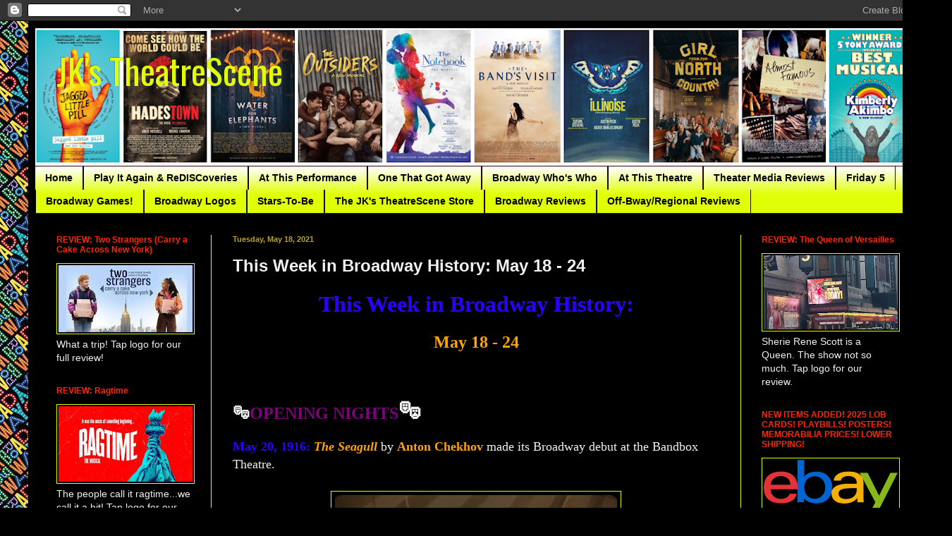

--- FILE ---
content_type: text/html; charset=UTF-8
request_url: https://www.jkstheatrescene.com/2021/05/this-week-in-broadway-history-may-18-24.html
body_size: 24879
content:
<!DOCTYPE html>
<html class='v2' dir='ltr' lang='en'>
<head>
<link href='https://www.blogger.com/static/v1/widgets/4128112664-css_bundle_v2.css' rel='stylesheet' type='text/css'/>
<meta content='width=1100' name='viewport'/>
<meta content='text/html; charset=UTF-8' http-equiv='Content-Type'/>
<meta content='blogger' name='generator'/>
<link href='https://www.jkstheatrescene.com/favicon.ico' rel='icon' type='image/x-icon'/>
<link href='https://www.jkstheatrescene.com/2021/05/this-week-in-broadway-history-may-18-24.html' rel='canonical'/>
<link rel="alternate" type="application/atom+xml" title="JK&#39;s TheatreScene - Atom" href="https://www.jkstheatrescene.com/feeds/posts/default" />
<link rel="alternate" type="application/rss+xml" title="JK&#39;s TheatreScene - RSS" href="https://www.jkstheatrescene.com/feeds/posts/default?alt=rss" />
<link rel="service.post" type="application/atom+xml" title="JK&#39;s TheatreScene - Atom" href="https://www.blogger.com/feeds/9056238063013699574/posts/default" />

<link rel="alternate" type="application/atom+xml" title="JK&#39;s TheatreScene - Atom" href="https://www.jkstheatrescene.com/feeds/1895537022146966057/comments/default" />
<!--Can't find substitution for tag [blog.ieCssRetrofitLinks]-->
<link href='https://blogger.googleusercontent.com/img/b/R29vZ2xl/AVvXsEh_Il7NqV1b_AzTacNXsP3jW7Ot4RKhGFKHnoGytlPcFKjwmklyjZoqElsUau4EKJ8xBEwj_WNPGSKsFSQwz1KQT4oaxBZrgdsqaVhLegeZIzvMH1IATPvjlgLtQSng8322yIkaQz9dCz_d/w400-h275/download.jpeg' rel='image_src'/>
<meta content='https://www.jkstheatrescene.com/2021/05/this-week-in-broadway-history-may-18-24.html' property='og:url'/>
<meta content='This Week in Broadway History: May 18 - 24' property='og:title'/>
<meta content='This Week in  Broadway History: May 18 - 24 🎭 OPENING NIGHTS 🎭   May 20, 1916:   The Seagull   by Anton Chekhov  made its Broadway debut a...' property='og:description'/>
<meta content='https://blogger.googleusercontent.com/img/b/R29vZ2xl/AVvXsEh_Il7NqV1b_AzTacNXsP3jW7Ot4RKhGFKHnoGytlPcFKjwmklyjZoqElsUau4EKJ8xBEwj_WNPGSKsFSQwz1KQT4oaxBZrgdsqaVhLegeZIzvMH1IATPvjlgLtQSng8322yIkaQz9dCz_d/w1200-h630-p-k-no-nu/download.jpeg' property='og:image'/>
<title>JK's TheatreScene: This Week in Broadway History: May 18 - 24</title>
<style type='text/css'>@font-face{font-family:'Oswald';font-style:normal;font-weight:400;font-display:swap;src:url(//fonts.gstatic.com/s/oswald/v57/TK3_WkUHHAIjg75cFRf3bXL8LICs1_FvsUtiZSSUhiCXABTV.woff2)format('woff2');unicode-range:U+0460-052F,U+1C80-1C8A,U+20B4,U+2DE0-2DFF,U+A640-A69F,U+FE2E-FE2F;}@font-face{font-family:'Oswald';font-style:normal;font-weight:400;font-display:swap;src:url(//fonts.gstatic.com/s/oswald/v57/TK3_WkUHHAIjg75cFRf3bXL8LICs1_FvsUJiZSSUhiCXABTV.woff2)format('woff2');unicode-range:U+0301,U+0400-045F,U+0490-0491,U+04B0-04B1,U+2116;}@font-face{font-family:'Oswald';font-style:normal;font-weight:400;font-display:swap;src:url(//fonts.gstatic.com/s/oswald/v57/TK3_WkUHHAIjg75cFRf3bXL8LICs1_FvsUliZSSUhiCXABTV.woff2)format('woff2');unicode-range:U+0102-0103,U+0110-0111,U+0128-0129,U+0168-0169,U+01A0-01A1,U+01AF-01B0,U+0300-0301,U+0303-0304,U+0308-0309,U+0323,U+0329,U+1EA0-1EF9,U+20AB;}@font-face{font-family:'Oswald';font-style:normal;font-weight:400;font-display:swap;src:url(//fonts.gstatic.com/s/oswald/v57/TK3_WkUHHAIjg75cFRf3bXL8LICs1_FvsUhiZSSUhiCXABTV.woff2)format('woff2');unicode-range:U+0100-02BA,U+02BD-02C5,U+02C7-02CC,U+02CE-02D7,U+02DD-02FF,U+0304,U+0308,U+0329,U+1D00-1DBF,U+1E00-1E9F,U+1EF2-1EFF,U+2020,U+20A0-20AB,U+20AD-20C0,U+2113,U+2C60-2C7F,U+A720-A7FF;}@font-face{font-family:'Oswald';font-style:normal;font-weight:400;font-display:swap;src:url(//fonts.gstatic.com/s/oswald/v57/TK3_WkUHHAIjg75cFRf3bXL8LICs1_FvsUZiZSSUhiCXAA.woff2)format('woff2');unicode-range:U+0000-00FF,U+0131,U+0152-0153,U+02BB-02BC,U+02C6,U+02DA,U+02DC,U+0304,U+0308,U+0329,U+2000-206F,U+20AC,U+2122,U+2191,U+2193,U+2212,U+2215,U+FEFF,U+FFFD;}</style>
<style id='page-skin-1' type='text/css'><!--
/*
-----------------------------------------------
Blogger Template Style
Name:     Simple
Designer: Blogger
URL:      www.blogger.com
----------------------------------------------- */
/* Content
----------------------------------------------- */
body {
font: normal normal 14px Arial, Tahoma, Helvetica, FreeSans, sans-serif;
color: #f1f1f1;
background: #000000 url(https://blogger.googleusercontent.com/img/a/AVvXsEj3_krZ-gXD5T9CsJKDAPWj5teoY0iM9pu_U5pCz7Z0-9xDnoaBrXkQUrEMeRwJUdqqSN7wwHPyub09cqmfeHwjFhiO7UHAcCLd11HxOxrG4_bqKzlyfmBmxzZah1JoyM6V5TjyNSXpLU66oLYZG02qpJPIWmqLmGwlZKOmy81Db4pV2hujfypo98Q2rA=s1600) repeat scroll top left;
padding: 0 40px 40px 40px;
}
html body .region-inner {
min-width: 0;
max-width: 100%;
width: auto;
}
h2 {
font-size: 22px;
}
a:link {
text-decoration:none;
color: #2607ff;
}
a:visited {
text-decoration:none;
color: #2607ff;
}
a:hover {
text-decoration:underline;
color: #2607ff;
}
.body-fauxcolumn-outer .fauxcolumn-inner {
background: transparent none repeat scroll top left;
_background-image: none;
}
.body-fauxcolumn-outer .cap-top {
position: absolute;
z-index: 1;
height: 400px;
width: 100%;
}
.body-fauxcolumn-outer .cap-top .cap-left {
width: 100%;
background: transparent none repeat-x scroll top left;
_background-image: none;
}
.content-outer {
-moz-box-shadow: 0 0 40px rgba(0, 0, 0, .15);
-webkit-box-shadow: 0 0 5px rgba(0, 0, 0, .15);
-goog-ms-box-shadow: 0 0 10px #333333;
box-shadow: 0 0 40px rgba(0, 0, 0, .15);
margin-bottom: 1px;
}
.content-inner {
padding: 10px 10px;
}
.content-inner {
background-color: #000000;
}
/* Header
----------------------------------------------- */
.header-outer {
background: #000000 none repeat-x scroll 0 -400px;
_background-image: none;
}
.Header h1 {
font: normal normal 50px Oswald;
color: #e0ff07;
text-shadow: -1px -1px 1px rgba(0, 0, 0, .2);
}
.Header h1 a {
color: #e0ff07;
}
.Header .description {
font-size: 140%;
color: #2e0a08;
}
.header-inner .Header .titlewrapper {
padding: 22px 30px;
}
.header-inner .Header .descriptionwrapper {
padding: 0 30px;
}
/* Tabs
----------------------------------------------- */
.tabs-inner .section:first-child {
border-top: 1px solid #2e0a08;
}
.tabs-inner .section:first-child ul {
margin-top: -1px;
border-top: 1px solid #2e0a08;
border-left: 0 solid #2e0a08;
border-right: 0 solid #2e0a08;
}
.tabs-inner .widget ul {
background: #e0ff07 url(https://resources.blogblog.com/blogblog/data/1kt/simple/gradients_light.png) repeat-x scroll 0 -800px;
_background-image: none;
border-bottom: 1px solid #2e0a08;
margin-top: 0;
margin-left: -30px;
margin-right: -30px;
}
.tabs-inner .widget li a {
display: inline-block;
padding: .6em 1em;
font: normal bold 14px Arial, Tahoma, Helvetica, FreeSans, sans-serif;
color: #000000;
border-left: 1px solid #000000;
border-right: 1px solid #2e0a08;
}
.tabs-inner .widget li:first-child a {
border-left: none;
}
.tabs-inner .widget li.selected a, .tabs-inner .widget li a:hover {
color: #000000;
background-color: #e0ff07;
text-decoration: none;
}
/* Columns
----------------------------------------------- */
.main-outer {
border-top: 0 solid #e0ff07;
}
.fauxcolumn-left-outer .fauxcolumn-inner {
border-right: 1px solid #e0ff07;
}
.fauxcolumn-right-outer .fauxcolumn-inner {
border-left: 1px solid #e0ff07;
}
/* Headings
----------------------------------------------- */
div.widget > h2,
div.widget h2.title {
margin: 0 0 1em 0;
font: normal bold 12px Arial, Tahoma, Helvetica, FreeSans, sans-serif;
color: #ff2607;
}
/* Widgets
----------------------------------------------- */
.widget .zippy {
color: #2607ff;
text-shadow: 2px 2px 1px rgba(0, 0, 0, .1);
}
.widget .popular-posts ul {
list-style: none;
}
/* Posts
----------------------------------------------- */
h2.date-header {
font: normal bold 11px Arial, Tahoma, Helvetica, FreeSans, sans-serif;
}
.date-header span {
background-color: #000000;
color: #bba021;
padding: inherit;
letter-spacing: inherit;
margin: inherit;
}
.main-inner {
padding-top: 30px;
padding-bottom: 30px;
}
.main-inner .column-center-inner {
padding: 0 15px;
}
.main-inner .column-center-inner .section {
margin: 0 15px;
}
.post {
margin: 0 0 25px 0;
}
h3.post-title, .comments h4 {
font: normal bold 24px Arial, Tahoma, Helvetica, FreeSans, sans-serif;
margin: .75em 0 0;
}
.post-body {
font-size: 110%;
line-height: 1.4;
position: relative;
}
.post-body img, .post-body .tr-caption-container, .Profile img, .Image img,
.BlogList .item-thumbnail img {
padding: 2px;
background: #000000;
border: 1px solid #e0ff07;
-moz-box-shadow: 1px 1px 5px rgba(0, 0, 0, .1);
-webkit-box-shadow: 1px 1px 5px rgba(0, 0, 0, .1);
box-shadow: 1px 1px 5px rgba(0, 0, 0, .1);
}
.post-body img, .post-body .tr-caption-container {
padding: 5px;
}
.post-body .tr-caption-container {
color: #ffffff;
}
.post-body .tr-caption-container img {
padding: 0;
background: transparent;
border: none;
-moz-box-shadow: 0 0 0 rgba(0, 0, 0, .1);
-webkit-box-shadow: 0 0 0 rgba(0, 0, 0, .1);
box-shadow: 0 0 0 rgba(0, 0, 0, .1);
}
.post-header {
margin: 0 0 1.5em;
line-height: 1.6;
font-size: 90%;
}
.post-footer {
margin: 20px -2px 0;
padding: 5px 10px;
color: #000000;
background-color: #f1f1f1;
border-bottom: 1px solid #e5e5e5;
line-height: 1.6;
font-size: 90%;
}
#comments .comment-author {
padding-top: 1.5em;
border-top: 1px solid #e0ff07;
background-position: 0 1.5em;
}
#comments .comment-author:first-child {
padding-top: 0;
border-top: none;
}
.avatar-image-container {
margin: .2em 0 0;
}
#comments .avatar-image-container img {
border: 1px solid #e0ff07;
}
/* Comments
----------------------------------------------- */
.comments .comments-content .icon.blog-author {
background-repeat: no-repeat;
background-image: url([data-uri]);
}
.comments .comments-content .loadmore a {
border-top: 1px solid #2607ff;
border-bottom: 1px solid #2607ff;
}
.comments .comment-thread.inline-thread {
background-color: #f1f1f1;
}
.comments .continue {
border-top: 2px solid #2607ff;
}
/* Accents
---------------------------------------------- */
.section-columns td.columns-cell {
border-left: 1px solid #e0ff07;
}
.blog-pager {
background: transparent none no-repeat scroll top center;
}
.blog-pager-older-link, .home-link,
.blog-pager-newer-link {
background-color: #000000;
padding: 5px;
}
.footer-outer {
border-top: 0 dashed #bbbbbb;
}
/* Mobile
----------------------------------------------- */
body.mobile  {
background-size: auto;
}
.mobile .body-fauxcolumn-outer {
background: transparent none repeat scroll top left;
}
.mobile .body-fauxcolumn-outer .cap-top {
background-size: 100% auto;
}
.mobile .content-outer {
-webkit-box-shadow: 0 0 3px rgba(0, 0, 0, .15);
box-shadow: 0 0 3px rgba(0, 0, 0, .15);
}
.mobile .tabs-inner .widget ul {
margin-left: 0;
margin-right: 0;
}
.mobile .post {
margin: 0;
}
.mobile .main-inner .column-center-inner .section {
margin: 0;
}
.mobile .date-header span {
padding: 0.1em 10px;
margin: 0 -10px;
}
.mobile h3.post-title {
margin: 0;
}
.mobile .blog-pager {
background: transparent none no-repeat scroll top center;
}
.mobile .footer-outer {
border-top: none;
}
.mobile .main-inner, .mobile .footer-inner {
background-color: #000000;
}
.mobile-index-contents {
color: #f1f1f1;
}
.mobile-link-button {
background-color: #2607ff;
}
.mobile-link-button a:link, .mobile-link-button a:visited {
color: #ffffff;
}
.mobile .tabs-inner .section:first-child {
border-top: none;
}
.mobile .tabs-inner .PageList .widget-content {
background-color: #e0ff07;
color: #000000;
border-top: 1px solid #2e0a08;
border-bottom: 1px solid #2e0a08;
}
.mobile .tabs-inner .PageList .widget-content .pagelist-arrow {
border-left: 1px solid #2e0a08;
}

--></style>
<style id='template-skin-1' type='text/css'><!--
body {
min-width: 1270px;
}
.content-outer, .content-fauxcolumn-outer, .region-inner {
min-width: 1270px;
max-width: 1270px;
_width: 1270px;
}
.main-inner .columns {
padding-left: 250px;
padding-right: 250px;
}
.main-inner .fauxcolumn-center-outer {
left: 250px;
right: 250px;
/* IE6 does not respect left and right together */
_width: expression(this.parentNode.offsetWidth -
parseInt("250px") -
parseInt("250px") + 'px');
}
.main-inner .fauxcolumn-left-outer {
width: 250px;
}
.main-inner .fauxcolumn-right-outer {
width: 250px;
}
.main-inner .column-left-outer {
width: 250px;
right: 100%;
margin-left: -250px;
}
.main-inner .column-right-outer {
width: 250px;
margin-right: -250px;
}
#layout {
min-width: 0;
}
#layout .content-outer {
min-width: 0;
width: 800px;
}
#layout .region-inner {
min-width: 0;
width: auto;
}
body#layout div.add_widget {
padding: 8px;
}
body#layout div.add_widget a {
margin-left: 32px;
}
--></style>
<style>
    body {background-image:url(https\:\/\/blogger.googleusercontent.com\/img\/a\/AVvXsEj3_krZ-gXD5T9CsJKDAPWj5teoY0iM9pu_U5pCz7Z0-9xDnoaBrXkQUrEMeRwJUdqqSN7wwHPyub09cqmfeHwjFhiO7UHAcCLd11HxOxrG4_bqKzlyfmBmxzZah1JoyM6V5TjyNSXpLU66oLYZG02qpJPIWmqLmGwlZKOmy81Db4pV2hujfypo98Q2rA=s1600);}
    
@media (max-width: 200px) { body {background-image:url(https\:\/\/blogger.googleusercontent.com\/img\/a\/AVvXsEj3_krZ-gXD5T9CsJKDAPWj5teoY0iM9pu_U5pCz7Z0-9xDnoaBrXkQUrEMeRwJUdqqSN7wwHPyub09cqmfeHwjFhiO7UHAcCLd11HxOxrG4_bqKzlyfmBmxzZah1JoyM6V5TjyNSXpLU66oLYZG02qpJPIWmqLmGwlZKOmy81Db4pV2hujfypo98Q2rA=w200);}}
@media (max-width: 400px) and (min-width: 201px) { body {background-image:url(https\:\/\/blogger.googleusercontent.com\/img\/a\/AVvXsEj3_krZ-gXD5T9CsJKDAPWj5teoY0iM9pu_U5pCz7Z0-9xDnoaBrXkQUrEMeRwJUdqqSN7wwHPyub09cqmfeHwjFhiO7UHAcCLd11HxOxrG4_bqKzlyfmBmxzZah1JoyM6V5TjyNSXpLU66oLYZG02qpJPIWmqLmGwlZKOmy81Db4pV2hujfypo98Q2rA=w400);}}
@media (max-width: 800px) and (min-width: 401px) { body {background-image:url(https\:\/\/blogger.googleusercontent.com\/img\/a\/AVvXsEj3_krZ-gXD5T9CsJKDAPWj5teoY0iM9pu_U5pCz7Z0-9xDnoaBrXkQUrEMeRwJUdqqSN7wwHPyub09cqmfeHwjFhiO7UHAcCLd11HxOxrG4_bqKzlyfmBmxzZah1JoyM6V5TjyNSXpLU66oLYZG02qpJPIWmqLmGwlZKOmy81Db4pV2hujfypo98Q2rA=w800);}}
@media (max-width: 1200px) and (min-width: 801px) { body {background-image:url(https\:\/\/blogger.googleusercontent.com\/img\/a\/AVvXsEj3_krZ-gXD5T9CsJKDAPWj5teoY0iM9pu_U5pCz7Z0-9xDnoaBrXkQUrEMeRwJUdqqSN7wwHPyub09cqmfeHwjFhiO7UHAcCLd11HxOxrG4_bqKzlyfmBmxzZah1JoyM6V5TjyNSXpLU66oLYZG02qpJPIWmqLmGwlZKOmy81Db4pV2hujfypo98Q2rA=w1200);}}
/* Last tag covers anything over one higher than the previous max-size cap. */
@media (min-width: 1201px) { body {background-image:url(https\:\/\/blogger.googleusercontent.com\/img\/a\/AVvXsEj3_krZ-gXD5T9CsJKDAPWj5teoY0iM9pu_U5pCz7Z0-9xDnoaBrXkQUrEMeRwJUdqqSN7wwHPyub09cqmfeHwjFhiO7UHAcCLd11HxOxrG4_bqKzlyfmBmxzZah1JoyM6V5TjyNSXpLU66oLYZG02qpJPIWmqLmGwlZKOmy81Db4pV2hujfypo98Q2rA=w1600);}}
  </style>
<link href='https://www.blogger.com/dyn-css/authorization.css?targetBlogID=9056238063013699574&amp;zx=7c46bb7d-6dee-43c4-9b48-fdff3bee36b7' media='none' onload='if(media!=&#39;all&#39;)media=&#39;all&#39;' rel='stylesheet'/><noscript><link href='https://www.blogger.com/dyn-css/authorization.css?targetBlogID=9056238063013699574&amp;zx=7c46bb7d-6dee-43c4-9b48-fdff3bee36b7' rel='stylesheet'/></noscript>
<meta name='google-adsense-platform-account' content='ca-host-pub-1556223355139109'/>
<meta name='google-adsense-platform-domain' content='blogspot.com'/>

<!-- data-ad-client=ca-pub-5553710213895426 -->

<link rel="stylesheet" href="https://fonts.googleapis.com/css2?display=swap&family=Luckiest+Guy&family=Raleway&family=Acme&family=Questrial&family=Allura&family=Lobster&family=Playfair+Display&family=Josefin+Sans&family=Alegreya+Sans+SC&family=Average&family=News+Cycle&family=Fondamento&family=Permanent+Marker&family=Spartan&family=Merienda&family=Special+Elite&family=Monoton&family=Fredericka+the+Great&family=Overlock&family=Boogaloo&family=Graduate&family=Corben&family=Big+Shoulders+Display&family=Skranji&family=Mouse+Memoirs&family=Ribeye&family=Fascinate&family=Rockwell"></head>
<body class='loading variant-pale'>
<div class='navbar section' id='navbar' name='Navbar'><div class='widget Navbar' data-version='1' id='Navbar1'><script type="text/javascript">
    function setAttributeOnload(object, attribute, val) {
      if(window.addEventListener) {
        window.addEventListener('load',
          function(){ object[attribute] = val; }, false);
      } else {
        window.attachEvent('onload', function(){ object[attribute] = val; });
      }
    }
  </script>
<div id="navbar-iframe-container"></div>
<script type="text/javascript" src="https://apis.google.com/js/platform.js"></script>
<script type="text/javascript">
      gapi.load("gapi.iframes:gapi.iframes.style.bubble", function() {
        if (gapi.iframes && gapi.iframes.getContext) {
          gapi.iframes.getContext().openChild({
              url: 'https://www.blogger.com/navbar/9056238063013699574?po\x3d1895537022146966057\x26origin\x3dhttps://www.jkstheatrescene.com',
              where: document.getElementById("navbar-iframe-container"),
              id: "navbar-iframe"
          });
        }
      });
    </script><script type="text/javascript">
(function() {
var script = document.createElement('script');
script.type = 'text/javascript';
script.src = '//pagead2.googlesyndication.com/pagead/js/google_top_exp.js';
var head = document.getElementsByTagName('head')[0];
if (head) {
head.appendChild(script);
}})();
</script>
</div></div>
<div class='body-fauxcolumns'>
<div class='fauxcolumn-outer body-fauxcolumn-outer'>
<div class='cap-top'>
<div class='cap-left'></div>
<div class='cap-right'></div>
</div>
<div class='fauxborder-left'>
<div class='fauxborder-right'></div>
<div class='fauxcolumn-inner'>
</div>
</div>
<div class='cap-bottom'>
<div class='cap-left'></div>
<div class='cap-right'></div>
</div>
</div>
</div>
<div class='content'>
<div class='content-fauxcolumns'>
<div class='fauxcolumn-outer content-fauxcolumn-outer'>
<div class='cap-top'>
<div class='cap-left'></div>
<div class='cap-right'></div>
</div>
<div class='fauxborder-left'>
<div class='fauxborder-right'></div>
<div class='fauxcolumn-inner'>
</div>
</div>
<div class='cap-bottom'>
<div class='cap-left'></div>
<div class='cap-right'></div>
</div>
</div>
</div>
<div class='content-outer'>
<div class='content-cap-top cap-top'>
<div class='cap-left'></div>
<div class='cap-right'></div>
</div>
<div class='fauxborder-left content-fauxborder-left'>
<div class='fauxborder-right content-fauxborder-right'></div>
<div class='content-inner'>
<header>
<div class='header-outer'>
<div class='header-cap-top cap-top'>
<div class='cap-left'></div>
<div class='cap-right'></div>
</div>
<div class='fauxborder-left header-fauxborder-left'>
<div class='fauxborder-right header-fauxborder-right'></div>
<div class='region-inner header-inner'>
<div class='header section' id='header' name='Header'><div class='widget Header' data-version='1' id='Header1'>
<div id='header-inner' style='background-image: url("https://blogger.googleusercontent.com/img/a/AVvXsEhFLlkqhj41faMrmcQvoVoyTPOnJVJo-zvJG9bzj6bj-8qgDl0jptnnrFPLsarE006r6w5c0R8eFoxkKJOVkwFqftyUY52adCOzaqds0SNr5e-k9MuuMBvbU0kEHKr_g1mV-4t9E4XIjRF9Kwn3GN_yqSXeByGW4ptythAG9fetbkgUQpu4yB8a2UIO42LO=s1250"); background-position: left; min-height: 195px; _height: 195px; background-repeat: no-repeat; '>
<div class='titlewrapper' style='background: transparent'>
<h1 class='title' style='background: transparent; border-width: 0px'>
<a href='https://www.jkstheatrescene.com/'>
JK's TheatreScene
</a>
</h1>
</div>
<div class='descriptionwrapper'>
<p class='description'><span>
</span></p>
</div>
</div>
</div></div>
</div>
</div>
<div class='header-cap-bottom cap-bottom'>
<div class='cap-left'></div>
<div class='cap-right'></div>
</div>
</div>
</header>
<div class='tabs-outer'>
<div class='tabs-cap-top cap-top'>
<div class='cap-left'></div>
<div class='cap-right'></div>
</div>
<div class='fauxborder-left tabs-fauxborder-left'>
<div class='fauxborder-right tabs-fauxborder-right'></div>
<div class='region-inner tabs-inner'>
<div class='tabs section' id='crosscol' name='Cross-Column'><div class='widget PageList' data-version='1' id='PageList1'>
<h2>Pages</h2>
<div class='widget-content'>
<ul>
<li>
<a href='https://www.jkstheatrescene.com/'>Home</a>
</li>
<li>
<a href='https://www.jkstheatrescene.com/p/rediscoveries.html'>Play It Again &amp; ReDISCoveries</a>
</li>
<li>
<a href='https://www.jkstheatrescene.com/p/at-this-performance.html'>At This Performance</a>
</li>
<li>
<a href='https://www.jkstheatrescene.com/p/one-that-got-away.html'>One That Got Away</a>
</li>
<li>
<a href='https://www.jkstheatrescene.com/p/broadway-whos-who.html'>Broadway Who's Who</a>
</li>
<li>
<a href='https://www.jkstheatrescene.com/p/at-this-theatre.html'>At This Theatre</a>
</li>
<li>
<a href='https://www.jkstheatrescene.com/p/theatre-media-reviews.html'>Theater Media Reviews</a>
</li>
<li>
<a href='https://www.jkstheatrescene.com/p/the-friday-5-archive.html'>Friday 5</a>
</li>
<li>
<a href='https://www.jkstheatrescene.com/p/broadway-games_11.html'>Broadway Games!</a>
</li>
<li>
<a href='https://www.jkstheatrescene.com/p/new-broadway-logos.html'>Broadway Logos</a>
</li>
<li>
<a href='https://www.jkstheatrescene.com/p/stars-to-be.html'>Stars-To-Be</a>
</li>
<li>
<a href='https://www.jkstheatrescene.com/p/the-jks-theatrescene-store.html'>The JK's TheatreScene Store</a>
</li>
<li>
<a href='https://www.jkstheatrescene.com/p/show-reviews-2.html'>Broadway Reviews</a>
</li>
<li>
<a href='https://www.jkstheatrescene.com/p/show-reviews.html'>Off-Bway/Regional Reviews</a>
</li>
</ul>
<div class='clear'></div>
</div>
</div></div>
<div class='tabs no-items section' id='crosscol-overflow' name='Cross-Column 2'></div>
</div>
</div>
<div class='tabs-cap-bottom cap-bottom'>
<div class='cap-left'></div>
<div class='cap-right'></div>
</div>
</div>
<div class='main-outer'>
<div class='main-cap-top cap-top'>
<div class='cap-left'></div>
<div class='cap-right'></div>
</div>
<div class='fauxborder-left main-fauxborder-left'>
<div class='fauxborder-right main-fauxborder-right'></div>
<div class='region-inner main-inner'>
<div class='columns fauxcolumns'>
<div class='fauxcolumn-outer fauxcolumn-center-outer'>
<div class='cap-top'>
<div class='cap-left'></div>
<div class='cap-right'></div>
</div>
<div class='fauxborder-left'>
<div class='fauxborder-right'></div>
<div class='fauxcolumn-inner'>
</div>
</div>
<div class='cap-bottom'>
<div class='cap-left'></div>
<div class='cap-right'></div>
</div>
</div>
<div class='fauxcolumn-outer fauxcolumn-left-outer'>
<div class='cap-top'>
<div class='cap-left'></div>
<div class='cap-right'></div>
</div>
<div class='fauxborder-left'>
<div class='fauxborder-right'></div>
<div class='fauxcolumn-inner'>
</div>
</div>
<div class='cap-bottom'>
<div class='cap-left'></div>
<div class='cap-right'></div>
</div>
</div>
<div class='fauxcolumn-outer fauxcolumn-right-outer'>
<div class='cap-top'>
<div class='cap-left'></div>
<div class='cap-right'></div>
</div>
<div class='fauxborder-left'>
<div class='fauxborder-right'></div>
<div class='fauxcolumn-inner'>
</div>
</div>
<div class='cap-bottom'>
<div class='cap-left'></div>
<div class='cap-right'></div>
</div>
</div>
<!-- corrects IE6 width calculation -->
<div class='columns-inner'>
<div class='column-center-outer'>
<div class='column-center-inner'>
<div class='main section' id='main' name='Main'><div class='widget Blog' data-version='1' id='Blog1'>
<div class='blog-posts hfeed'>

          <div class="date-outer">
        
<h2 class='date-header'><span>Tuesday, May 18, 2021</span></h2>

          <div class="date-posts">
        
<div class='post-outer'>
<div class='post hentry uncustomized-post-template' itemprop='blogPost' itemscope='itemscope' itemtype='http://schema.org/BlogPosting'>
<meta content='https://blogger.googleusercontent.com/img/b/R29vZ2xl/AVvXsEh_Il7NqV1b_AzTacNXsP3jW7Ot4RKhGFKHnoGytlPcFKjwmklyjZoqElsUau4EKJ8xBEwj_WNPGSKsFSQwz1KQT4oaxBZrgdsqaVhLegeZIzvMH1IATPvjlgLtQSng8322yIkaQz9dCz_d/w400-h275/download.jpeg' itemprop='image_url'/>
<meta content='9056238063013699574' itemprop='blogId'/>
<meta content='1895537022146966057' itemprop='postId'/>
<a name='1895537022146966057'></a>
<h3 class='post-title entry-title' itemprop='name'>
This Week in Broadway History: May 18 - 24
</h3>
<div class='post-header'>
<div class='post-header-line-1'></div>
</div>
<div class='post-body entry-content' id='post-body-1895537022146966057' itemprop='description articleBody'>
<div style="text-align: left;"><p style="text-align: center;"><span style="color: #2b00fe; font-family: Raleway;"><b style="font-size: xx-large;"><span><b><span>This Week in&nbsp;</span></b></span></b><b style="font-size: xx-large;"><span>Broadway History:</span></b></span></p><div style="text-align: center;"><b><span style="color: #ffa400; font-family: Raleway; font-size: x-large;">May 18 - 24</span></b></div><div style="text-align: center;"><b style="color: #2b00fe; font-size: xx-large;"><span style="font-family: Raleway;"><br /></span></b></div><p><span style="font-family: Raleway;"><span style="font-size: x-large;"><b>🎭<span style="color: #800180;">OPENING NIGHTS</span></b></span><b style="font-size: xx-large;">🎭</b>&nbsp;</span></p><div><span><span style="font-family: Raleway; font-weight: bold;"><span style="color: #2b00fe; font-size: large;">May 20, 1916:</span></span><span style="color: #b45f06; font-family: Raleway; font-size: large; font-weight: bold;">&nbsp;</span></span><span style="font-family: Raleway; font-size: large;"><i style="font-weight: bold;"><span style="color: #ffa400;">The Seagull</span>&nbsp;</i>by <b><span style="color: #ffa400;">Anton Chekhov</span> </b>made its Broadway debut at the Bandbox Theatre.</span></div><div><span style="font-family: Raleway; font-size: large;"><br /></span></div><div><span style="font-family: Raleway; font-size: large;"><span style="font-size: medium;"><span style="font-family: Raleway; font-weight: bold;"><span style="color: #2b00fe; font-size: large;"><div class="separator" style="clear: both; text-align: center;"><a href="https://blogger.googleusercontent.com/img/b/R29vZ2xl/AVvXsEh_Il7NqV1b_AzTacNXsP3jW7Ot4RKhGFKHnoGytlPcFKjwmklyjZoqElsUau4EKJ8xBEwj_WNPGSKsFSQwz1KQT4oaxBZrgdsqaVhLegeZIzvMH1IATPvjlgLtQSng8322yIkaQz9dCz_d/s655/download.jpeg" style="margin-left: 1em; margin-right: 1em;"><img border="0" data-original-height="450" data-original-width="655" height="275" src="https://blogger.googleusercontent.com/img/b/R29vZ2xl/AVvXsEh_Il7NqV1b_AzTacNXsP3jW7Ot4RKhGFKHnoGytlPcFKjwmklyjZoqElsUau4EKJ8xBEwj_WNPGSKsFSQwz1KQT4oaxBZrgdsqaVhLegeZIzvMH1IATPvjlgLtQSng8322yIkaQz9dCz_d/w400-h275/download.jpeg" width="400" /></a></div><br />May 21, 1959:</span></span><span style="color: #b45f06; font-family: Raleway; font-size: large; font-weight: bold;">&nbsp;</span><span style="font-family: Raleway; font-size: large;">Curtain up! Light the lights! Everything's coming up&nbsp;<span style="color: #ffa400;"><b><i>Gypsy</i></b></span></span></span><span style="font-family: Raleway; font-size: large;">, which opened at the Broadway Theatre. <b><span style="color: #ffa400;">Ethel Merman</span> </b>fans rejoiced!</span></span></div><div><span style="font-family: Raleway; font-size: large;"><span style="font-family: Raleway; font-size: large;"><br /></span></span></div><div><span style="font-family: Raleway; font-size: large;"><span style="font-family: Raleway; font-size: large;"><span style="font-family: Raleway; font-size: medium; font-weight: bold;"><span style="color: #2b00fe; font-size: large;">May 22, 1961:</span></span><span style="color: #b45f06; font-family: Raleway; font-size: large; font-weight: bold;">&nbsp;</span><span style="font-family: Raleway; font-size: large;">It has been 60 years since a show opened on Broadway on this date. The show was <i style="font-weight: bold;"><span style="color: #ffa400;">Mandingo</span></i>, it gave <b><span style="color: #ffa400;">Dennis Hopper</span> </b>his Broadway debut (and his only credit), and it lasted 8 performances at the Lyceum Theatre.</span></span></span></div><div><span style="font-family: Raleway; font-size: large;"><span style="font-family: Raleway; font-size: large;"><span style="font-family: Raleway; font-size: large;"><br /></span></span></span></div><div><span style="font-family: Raleway; font-size: large;"><span style="font-family: Raleway; font-size: large;"><span style="font-family: Raleway; font-size: large;"><span style="font-family: Raleway; font-size: medium; font-weight: bold;"><span style="color: #2b00fe; font-size: large;">May 23, 1922:</span></span><span style="color: #b45f06; font-family: Raleway; font-size: large; font-weight: bold;">&nbsp;</span><span style="font-family: Raleway; font-size: large;">For many years, <i style="font-weight: bold;"><span style="color: #ffa400;">Abie's Irish Rose</span> </i>was the longest running play in Broadway history, and 99 years after its debut at the Fulton Theatre, with 2,327 performances, it is <i>still </i>the third longest running!</span></span></span></span></div><div><span style="font-family: Raleway; font-size: large;"><span style="font-family: Raleway; font-size: large;"><span style="font-family: Raleway; font-size: large;"><span style="font-family: Raleway; font-size: large;"><br /></span></span></span></span></div><div><span style="font-family: Raleway; font-size: large;"><span style="font-family: Raleway; font-size: large;"><span style="font-family: Raleway; font-size: large;"><span style="font-family: Raleway; font-size: large;"><span style="font-family: Raleway; font-size: medium; font-weight: bold;"><span style="color: #2b00fe; font-size: large;"><div class="separator" style="clear: both; text-align: center;"><a href="https://blogger.googleusercontent.com/img/b/R29vZ2xl/AVvXsEi9SGYm-gWvOcgb-cVKID7pNV7ngIiqV3uxKJtKUjuBmMAsCsACY0bkHbS_xFiB3n7Fr8LazndaRn1BmhtgFtHOjoe4qxfMM4zgwC82puiEePnBcsiq1c6uXR-HNxdhIz5ArD6os9oaHXQ0/s275/images.jpeg" style="margin-left: 1em; margin-right: 1em;"><img border="0" data-original-height="183" data-original-width="275" height="266" src="https://blogger.googleusercontent.com/img/b/R29vZ2xl/AVvXsEi9SGYm-gWvOcgb-cVKID7pNV7ngIiqV3uxKJtKUjuBmMAsCsACY0bkHbS_xFiB3n7Fr8LazndaRn1BmhtgFtHOjoe4qxfMM4zgwC82puiEePnBcsiq1c6uXR-HNxdhIz5ArD6os9oaHXQ0/w400-h266/images.jpeg" width="400" /></a></div><br />May 24, 1966:</span></span><span style="color: #b45f06; font-family: Raleway; font-size: large; font-weight: bold;">&nbsp;</span><span style="font-family: Raleway; font-size: large;">It's today! <i style="font-weight: bold;"><span style="color: #ffa400;">Mame </span></i>and her bugle opened a new window when the show opened at the Winter Garden Theatre, winning Angela, Bea and Frankie Tony Awards, and earning the show a 1,508 performance run.</span></span></span></span></span></div><div><span style="font-family: Raleway; font-size: large;"><span style="font-family: Raleway; font-size: large;"><span style="font-family: Raleway; font-size: large;"><span style="font-family: Raleway; font-size: large;"><span style="font-family: Raleway; font-size: large;"><br /></span></span></span></span></span></div><div><span style="font-family: Raleway; font-size: large;"><span style="font-family: Raleway; font-size: large;"><span style="font-family: Raleway; font-size: large;"><span style="font-family: Raleway; font-size: large;"><span style="font-family: Raleway; font-size: large;"><br /></span></span></span></span></span></div><div><span style="font-family: Raleway; font-size: large;"><span style="font-family: Raleway; font-size: large;"><span style="font-family: Raleway; font-size: large;"><span style="font-family: Raleway; font-size: large;"><span style="font-family: Raleway; font-size: large;"><div style="font-size: medium;"><b><span style="font-family: Raleway; font-weight: 400;"><b><span style="font-size: x-large;">🎂</span><span style="color: #2b00fe; font-size: x-large;">HAPPY BIRTHDAY</span></b></span><b style="font-size: xx-large;">🎂</b></b></div><div style="font-size: medium;"><span style="color: #674ea7; font-family: Raleway; font-size: x-large;"><b><span><span><br /></span></span></b></span></div><div style="font-size: medium;"><span style="font-size: large;"><span style="color: #ffa400; font-family: Raleway;"><b><span><span>May 18:</span></span></b><span>&nbsp;</span></span><span style="font-family: Raleway;"><i>Auntie Mame </i>novelist <b><span style="color: #800180;">Patrick Dennis</span></b>&nbsp;(100 years!), actor <b><span style="color: #800180;">Robert Morse</span></b>, <i>Mean Girls </i>scribe <b><span style="color: #800180;">Tina Fey</span></b></span></span></div><div style="font-size: medium;"><span style="font-size: large;"><span style="font-family: Raleway;"><b><br /></b></span></span></div><div><span style="font-size: large;"><span style="font-family: Raleway;"><span style="color: #ffa400; font-family: Raleway;"><b><span><span>May 19:</span></span><span>&nbsp;</span></b></span></span></span><span style="font-family: Raleway;">playwright</span><span style="font-family: Raleway;">&nbsp;</span><b><span style="color: #800180;">Lorraine Hansberry</span></b><span style="font-family: Raleway;">,&nbsp;</span><i>Tommy </i><span style="font-family: Raleway;">composer </span><b><span style="color: #800180;">Pete Townsend</span></b></div><div style="font-size: medium;"><b style="font-size: x-large;"><br /></b></div><div><span style="font-size: large;"><span style="font-family: Raleway;"><span style="color: #ffa400; font-family: Raleway;"><b><span><span>May 20:</span></span></b><span>&nbsp;</span></span></span></span><span style="font-family: Raleway;">icon <b><span style="color: #800180;">Cher</span></b>, actor <b><span style="color: #800180;">Judy Kuhn</span></b>, writer/lyricist/actor <b><span style="color: #800180;">Lisa Kron</span></b>, actor <b><span style="color: #800180;">Sierra Boggess</span></b></span></div><div style="font-size: medium;"><span style="font-family: Raleway; font-size: x-large;"><b><br /></b></span></div><div><span style="font-size: large;"><span style="font-family: Raleway;"><span style="color: #ffa400; font-family: Raleway;"><b><span><span>May 21:</span></span></b><span>&nbsp;</span></span></span></span><span style="font-family: Raleway;">actor <b><span style="color: #800180;">Mark Jocoby</span></b>, director <b><span style="color: #800180;">Tina Landau</span></b>, actor <b><span style="color: #800180;">Paolo Montalban</span></b></span></div><div style="font-size: medium;"><span style="font-family: Raleway; font-size: x-large;"><b><br /></b></span></div></span></span></span><div style="font-size: medium;"><span style="font-family: Raleway; font-size: large;"><span style="font-family: Raleway; font-size: large;"><span style="font-family: Raleway; font-size: large;"><span style="font-size: large;"><span style="font-family: Raleway;"><span style="font-family: Raleway;"><b><span><span><div class="separator" style="clear: both; color: #ffa400; text-align: center;"><a href="https://blogger.googleusercontent.com/img/b/R29vZ2xl/AVvXsEhgAt4BQ-kdJ9duf1Njy42Zn8qeLplWxjawKshaYjXEZTU-iPvttHgAjoeKVHNftXNYP_fTJ-83kGx2sDq0k-jR0Ay_E8hWtk1K0-fDd-PNNIPfzlu1z-63ihvLXi_HG9fDzGJAYLS2qsYq/s2048/MV5BMjI1ODIyNzI0MF5BMl5BanBnXkFtZTcwMTExNTg2OA%2540%2540._V1_.jpg" style="margin-left: 1em; margin-right: 1em;"><img border="0" data-original-height="2048" data-original-width="1359" height="320" src="https://blogger.googleusercontent.com/img/b/R29vZ2xl/AVvXsEhgAt4BQ-kdJ9duf1Njy42Zn8qeLplWxjawKshaYjXEZTU-iPvttHgAjoeKVHNftXNYP_fTJ-83kGx2sDq0k-jR0Ay_E8hWtk1K0-fDd-PNNIPfzlu1z-63ihvLXi_HG9fDzGJAYLS2qsYq/s320/MV5BMjI1ODIyNzI0MF5BMl5BanBnXkFtZTcwMTExNTg2OA%2540%2540._V1_.jpg" /></a><a href="https://blogger.googleusercontent.com/img/b/R29vZ2xl/AVvXsEgPsn0SAGhoXQBlGA6AB3cQRDb8XUPwHZnswIaIA310fUkg485lK-VC3_UH4MkyObVI4WxOH6Mb1nNuTAtc2OjHWaVOipTJo57OKcSzBe42MVA85Usg1E8mIYFbw_aR7EniqLMDLuempW-c/s540/agebremichael_738020ac.jpg" style="margin-left: 1em; margin-right: 1em;"><img border="0" data-original-height="540" data-original-width="360" height="320" src="https://blogger.googleusercontent.com/img/b/R29vZ2xl/AVvXsEgPsn0SAGhoXQBlGA6AB3cQRDb8XUPwHZnswIaIA310fUkg485lK-VC3_UH4MkyObVI4WxOH6Mb1nNuTAtc2OjHWaVOipTJo57OKcSzBe42MVA85Usg1E8mIYFbw_aR7EniqLMDLuempW-c/s320/agebremichael_738020ac.jpg" /></a></div><div class="separator" style="clear: both; text-align: center;"><b style="text-align: left;"><span><span><b><span style="color: #2b00fe;">Barbara Barrie</span><span style="color: #800180;">&nbsp; &nbsp; &nbsp;</span></b></span></span></b><b style="text-align: left;"><span style="color: #2b00fe;">Asmeret Ghebremichael</span></b></div><br /><div class="separator" style="clear: both; color: #ffa400; text-align: center;"><a href="https://blogger.googleusercontent.com/img/b/R29vZ2xl/AVvXsEiSTT4aomm9HjZ4r8nXPDghj6M_Yeiehb3h8biuhnq55uEbrShGfFOCsnDo3NyBGaAGCq5M7stTEDBLeipgZOLSARNVGv_bqeL8iYruoPITU8yQ_JBiW_ElzTt2FaUSw8jWPeqsa8wIp9zr/s1200/personfull_1481565342.jpg" style="margin-left: 1em; margin-right: 1em;"><img border="0" data-original-height="1200" data-original-width="800" height="320" src="https://blogger.googleusercontent.com/img/b/R29vZ2xl/AVvXsEiSTT4aomm9HjZ4r8nXPDghj6M_Yeiehb3h8biuhnq55uEbrShGfFOCsnDo3NyBGaAGCq5M7stTEDBLeipgZOLSARNVGv_bqeL8iYruoPITU8yQ_JBiW_ElzTt2FaUSw8jWPeqsa8wIp9zr/s320/personfull_1481565342.jpg" /></a><a href="https://blogger.googleusercontent.com/img/b/R29vZ2xl/AVvXsEi4ylCM6ZYd58CiGS65W2UBqp8rrKhBKkzAXonXt2OpwzYwLPX5XBpCnYM4Ojfv_l569Qr0Iv609GUL71VBkkKiRVsrkkn8qANbQQIbSv-cymQHdxFAg1tTsz-OJ8MCLChzlhtfDBGLlMAe/s344/fd1d17906a4d38854765ce0f04769e69.jpg" style="margin-left: 1em; margin-right: 1em;"><img border="0" data-original-height="344" data-original-width="230" height="320" src="https://blogger.googleusercontent.com/img/b/R29vZ2xl/AVvXsEi4ylCM6ZYd58CiGS65W2UBqp8rrKhBKkzAXonXt2OpwzYwLPX5XBpCnYM4Ojfv_l569Qr0Iv609GUL71VBkkKiRVsrkkn8qANbQQIbSv-cymQHdxFAg1tTsz-OJ8MCLChzlhtfDBGLlMAe/s320/fd1d17906a4d38854765ce0f04769e69.jpg" /></a></div><div class="separator" style="clear: both; text-align: center;"><span style="color: #2b00fe;"><b style="text-align: left;"><span>Alex Lacamoire&nbsp; &nbsp; &nbsp;</span></b><b style="text-align: left;"><span><span><b><span>Paolo Montalban</span></b></span></span></b></span></div><br /><span style="color: #ffa400;">May 22:</span></span></span></b></span></span></span></span></span></span><span><span style="color: #ffa400;">&nbsp;</span>actor <b><span style="color: #800180;">Laurence Olivier</span></b>, actor <b><span style="color: #800180;">Linda Emond</span></b>, dancer/actor <b><span style="color: #800180;">Asmeret Ghebremichael</span></b></span></div><div style="font-size: medium;"><span style="font-size: large;"><span style="font-family: Raleway;"><span style="font-family: Raleway;"><span><b><br /></b></span></span></span></span></div><div style="font-size: medium;"><span style="font-size: large;"><span style="font-family: Raleway;"><span style="font-family: Raleway;"><span><span style="font-size: large;"><span style="font-family: Raleway;"><span style="color: #ffa400; font-family: Raleway;"><b><span><span>May 23:</span></span></b><span>&nbsp;</span></span></span></span><i>Company </i>actors&nbsp;<b><span style="color: #800180;">Barbara Barrie</span> </b>and <b><span style="color: #800180;">Charles Kimbrough</span></b>, <i>Les Miz </i>and <i>City of Angels </i>actor <b><span style="color: #800180;">Randy Graff</span></b></span></span></span></span></div><div style="font-size: medium;"><span style="font-size: large;"><span style="font-family: Raleway;"><span style="font-family: Raleway;"><span><b><br /></b></span></span></span></span></div><div style="font-size: medium;"><span style="font-size: large;"><span style="font-family: Raleway;"><span style="font-family: Raleway;"><span><span style="font-size: large;"><span style="font-family: Raleway;"><span style="color: #ffa400; font-family: Raleway;"><b><span><span>May 24:</span></span></b><span>&nbsp;</span></span></span></span>music legend (and the guy behind <i>The Girl From the North Country</i>) <b><span style="color: #800180;">Bob Dylan</span></b>, actor <b><span style="color: #800180;">Alfred Molina</span></b>, orchestrator/conductor <b><span style="color: #800180;">Alex Lacamoire</span></b></span></span></span></span></div><div style="font-size: medium;"><span style="font-size: large;"><span style="font-family: Raleway;"><span style="font-family: Raleway;"><span><b><br /></b></span></span></span></span></div><div style="font-size: medium;"><span style="font-size: large;"><span style="font-family: Raleway;"><span style="font-family: Raleway;"><span><b><br /></b></span></span></span></span></div><div style="font-size: medium;"><span style="font-size: large;"><span style="font-family: Raleway;"><span style="font-family: Raleway;"><span><div style="font-size: xx-large;"><span><b><span style="color: #800180;">📆</span></b><span style="font-family: Raleway;"><b><span style="color: #ffa400;">ON BROADWAY THIS WEEK IN 1949</span><span style="color: #800180;">📆</span></b></span></span></div><div><span><span style="font-family: Raleway;"><div class="separator" style="clear: both; text-align: center;"><br /></div><div style="text-align: justify;"><div class="separator" style="clear: both; text-align: center;"><a href="https://blogger.googleusercontent.com/img/b/R29vZ2xl/AVvXsEiFmTsm-agdQc1P0B-NJ5hbF-BpI91WGt4dNbI8RmNWBZlbWPaTCoIbBxZzhllDAeu4hWRv3H85l9ZWPJpYSPphOATraiJquVZG8tfeNAX-pE2_8QIwNF4aNNkM4NBgwrGSm1bRcYR3isIN/s450/91FKXVcaUEL._AC_SY500_.jpg" imageanchor="1" style="clear: left; float: left; margin-bottom: 1em; margin-right: 1em;"><img border="0" data-original-height="450" data-original-width="326" height="320" src="https://blogger.googleusercontent.com/img/b/R29vZ2xl/AVvXsEiFmTsm-agdQc1P0B-NJ5hbF-BpI91WGt4dNbI8RmNWBZlbWPaTCoIbBxZzhllDAeu4hWRv3H85l9ZWPJpYSPphOATraiJquVZG8tfeNAX-pE2_8QIwNF4aNNkM4NBgwrGSm1bRcYR3isIN/s320/91FKXVcaUEL._AC_SY500_.jpg" /></a></div>Oh, to have been around this week 72 years ago! We could have caught shows at the Ziegfeld, Coronet or Adelphi Theatres. And the Mark Hellinger was still legit.</div><div style="text-align: justify;"><br /></div><div style="text-align: justify;">Can you imagine? The original (and Tony-winning) production of <i style="font-weight: bold;"><span style="color: #2b00fe;">Kiss Me, Kate</span></i>&nbsp;was at the New Century, and <i>Wizard of Oz </i>fans could see <b><span style="color: #800180;">Ray Bolger</span></b>&nbsp;in his Tony-winning turn in <i style="font-weight: bold;"><span style="color: #2b00fe;">Where's Charley?&nbsp;</span></i>&nbsp;at the St. James.</div><div style="text-align: justify;"><br /></div><div style="text-align: justify;"><div class="separator" style="clear: both; text-align: center;"><a href="https://blogger.googleusercontent.com/img/b/R29vZ2xl/AVvXsEiWPt0hsMvmIJFjjUqEqG8wIoEU4htQ0aW6PHL_YEOPbgYY634d7pCtdT39cOWD5HM3-HfzJQoDA_314_OenzOQpA-HlptSVyvCkZwJ0KzrfhBrIxvM3ZFrkMYifbV5Pdj8KQM25ShvSU1_/s500/T00365_N0075_00_G.jpg" imageanchor="1" style="clear: right; float: right; margin-bottom: 1em; margin-left: 1em;"><img border="0" data-original-height="349" data-original-width="500" src="https://blogger.googleusercontent.com/img/b/R29vZ2xl/AVvXsEiWPt0hsMvmIJFjjUqEqG8wIoEU4htQ0aW6PHL_YEOPbgYY634d7pCtdT39cOWD5HM3-HfzJQoDA_314_OenzOQpA-HlptSVyvCkZwJ0KzrfhBrIxvM3ZFrkMYifbV5Pdj8KQM25ShvSU1_/s320/T00365_N0075_00_G.jpg" width="320" /></a></div>The Tony Awards' first Best Play, 1948's&nbsp;<b><i><span style="color: #2b00fe;">Mister Roberts</span></i></b>, starring Tony-winner <b><span style="color: #800180;">Henry Fonda</span></b>, was still drawing huge crowds at the Alvin, while 1949's Best Play was just getting started: <i style="font-weight: bold;"><span style="color: #2b00fe;">Death of a Salesman</span></i>, starring <b><span style="color: #800180;">Lee J. Cobb</span> </b>in a legendary performance. The play also won the Pulitzer Prize for Drama.</div><div style="text-align: justify;"><br /></div><div style="text-align: justify;"><div class="separator" style="clear: both; text-align: center;"><a href="https://blogger.googleusercontent.com/img/b/R29vZ2xl/AVvXsEgCKxdZPExtiD5bvodAYjFZaLgJI-UcshF5UF7-mGzjMpqKIW3vr_qI0_V0HYv95t58u8qv5Tnk9aBjXq17u67KCTmTvdOCmjEWRnO80zWEniVjV818_jBf0pEbtSd_ktPt3n8FDwZct3Pc/s397/Musical1949-SouthPacific-OriginalPoster.jpg" imageanchor="1" style="clear: left; float: left; margin-bottom: 1em; margin-right: 1em;"><img border="0" data-original-height="397" data-original-width="251" height="320" src="https://blogger.googleusercontent.com/img/b/R29vZ2xl/AVvXsEgCKxdZPExtiD5bvodAYjFZaLgJI-UcshF5UF7-mGzjMpqKIW3vr_qI0_V0HYv95t58u8qv5Tnk9aBjXq17u67KCTmTvdOCmjEWRnO80zWEniVjV818_jBf0pEbtSd_ktPt3n8FDwZct3Pc/s320/Musical1949-SouthPacific-OriginalPoster.jpg" /></a></div>The hottest ticket of the season, however, was the newly opened <i style="font-weight: bold;"><span style="color: #2b00fe;">South Pacific</span> </i>at the Majestic Theatre. Starring <b><span style="color: #800180;">Mary Martin</span> </b>and <b><span style="color: #800180;">Ezio Pinza</span></b>, the show would go on to win the Best Musical Tony and the Pulitzer prize. The show swept the Tonys, winning 10, including the rare awarding of all four acting awards. It ran a then unheard of 1,925 performances.</div><div style="text-align: justify;"><br /></div><div style="text-align: justify;">What a time to be alive!</div><div style="text-align: justify;"><br /></div><div style="text-align: justify;"><b><span style="color: #04ff00;">#2558</span></b></div></span></span></div></span></span></span></span></div></span></span></div></div>
<div style='clear: both;'></div>
</div>
<div class='post-footer'>
<div class='post-footer-line post-footer-line-1'>
<span class='post-author vcard'>
Posted by
<span class='fn' itemprop='author' itemscope='itemscope' itemtype='http://schema.org/Person'>
<meta content='https://www.blogger.com/profile/04782634274496834578' itemprop='url'/>
<a class='g-profile' href='https://www.blogger.com/profile/04782634274496834578' rel='author' title='author profile'>
<span itemprop='name'>JK</span>
</a>
</span>
</span>
<span class='post-timestamp'>
at
<meta content='https://www.jkstheatrescene.com/2021/05/this-week-in-broadway-history-may-18-24.html' itemprop='url'/>
<a class='timestamp-link' href='https://www.jkstheatrescene.com/2021/05/this-week-in-broadway-history-may-18-24.html' rel='bookmark' title='permanent link'><abbr class='published' itemprop='datePublished' title='2021-05-18T07:00:00-04:00'>7:00&#8239;AM</abbr></a>
</span>
<span class='post-comment-link'>
</span>
<span class='post-icons'>
<span class='item-action'>
<a href='https://www.blogger.com/email-post/9056238063013699574/1895537022146966057' title='Email Post'>
<img alt='' class='icon-action' height='13' src='https://resources.blogblog.com/img/icon18_email.gif' width='18'/>
</a>
</span>
</span>
<div class='post-share-buttons goog-inline-block'>
</div>
</div>
<div class='post-footer-line post-footer-line-2'>
<span class='post-labels'>
Labels:
<a href='https://www.jkstheatrescene.com/search/label/Broadway%20History' rel='tag'>Broadway History</a>
</span>
</div>
<div class='post-footer-line post-footer-line-3'>
<span class='post-location'>
</span>
</div>
</div>
</div>
<div class='comments' id='comments'>
<a name='comments'></a>
<h4>No comments:</h4>
<div id='Blog1_comments-block-wrapper'>
<dl class='avatar-comment-indent' id='comments-block'>
</dl>
</div>
<p class='comment-footer'>
<div class='comment-form'>
<a name='comment-form'></a>
<h4 id='comment-post-message'>Post a Comment</h4>
<p>
</p>
<a href='https://www.blogger.com/comment/frame/9056238063013699574?po=1895537022146966057&hl=en&saa=85391&origin=https://www.jkstheatrescene.com' id='comment-editor-src'></a>
<iframe allowtransparency='true' class='blogger-iframe-colorize blogger-comment-from-post' frameborder='0' height='410px' id='comment-editor' name='comment-editor' src='' width='100%'></iframe>
<script src='https://www.blogger.com/static/v1/jsbin/1345082660-comment_from_post_iframe.js' type='text/javascript'></script>
<script type='text/javascript'>
      BLOG_CMT_createIframe('https://www.blogger.com/rpc_relay.html');
    </script>
</div>
</p>
</div>
</div>

        </div></div>
      
</div>
<div class='blog-pager' id='blog-pager'>
<span id='blog-pager-newer-link'>
<a class='blog-pager-newer-link' href='https://www.jkstheatrescene.com/2021/05/movie-musicals-2021-3-thoughts-on-3.html' id='Blog1_blog-pager-newer-link' title='Newer Post'>Newer Post</a>
</span>
<span id='blog-pager-older-link'>
<a class='blog-pager-older-link' href='https://www.jkstheatrescene.com/2021/05/1970s-broadway-musical-logos-bracket_0114331749.html' id='Blog1_blog-pager-older-link' title='Older Post'>Older Post</a>
</span>
<a class='home-link' href='https://www.jkstheatrescene.com/'>Home</a>
</div>
<div class='clear'></div>
<div class='post-feeds'>
<div class='feed-links'>
Subscribe to:
<a class='feed-link' href='https://www.jkstheatrescene.com/feeds/1895537022146966057/comments/default' target='_blank' type='application/atom+xml'>Post Comments (Atom)</a>
</div>
</div>
</div><div class='widget HTML' data-version='1' id='HTML1'><script>
var linkwithin_site_id = 1044905;
</script>
<script src="//www.linkwithin.com/widget.js"></script>
<a href="http://www.linkwithin.com/"><img src="https://lh3.googleusercontent.com/blogger_img_proxy/AEn0k_tkCiN3Tk_tfxG5JxnJZ_ECy38gi4-EDdk81zedWHtRqY8H5FZVQ5SmJlB5xKJO6IWXKwWGbv2oRcL6M34YE00iVWyrnZxX=s0-d" alt="Related Posts Plugin for WordPress, Blogger..." style="border: 0"></a></div></div>
</div>
</div>
<div class='column-left-outer'>
<div class='column-left-inner'>
<aside>
<div class='sidebar section' id='sidebar-left-1'><div class='widget Image' data-version='1' id='Image6'>
<h2>REVIEW: Two Strangers (Carry a Cake Across New York)</h2>
<div class='widget-content'>
<a href='https://www.jkstheatrescene.com/2025/11/review-two-strangers-carry-cake-across.html'>
<img alt='REVIEW: Two Strangers (Carry a Cake Across New York)' height='95' id='Image6_img' src='https://blogger.googleusercontent.com/img/a/AVvXsEjeID4U7dqOT3YPaClvg6z6lbTRcnuqSZp3_oudqcenaU_n8wV0wJvSg5UPJ1aXwzHXvRAcO-aWk0Ow0uLq1M822uLuX0DYrEKn8ERro8HrHd0s-N--af2UHi036OzFKVTatWPyV5-js-8XvdYeGyQs3943-yMO_P_TZxuwNhG3W-eva9ffhbvyTdB0zhe6=s190' width='190'/>
</a>
<br/>
<span class='caption'>What a trip! Tap logo for our full review!</span>
</div>
<div class='clear'></div>
</div><div class='widget Image' data-version='1' id='Image4'>
<h2>REVIEW: Ragtime</h2>
<div class='widget-content'>
<a href='https://www.jkstheatrescene.com/2025/10/review-ragtime.html'>
<img alt='REVIEW: Ragtime' height='107' id='Image4_img' src='https://blogger.googleusercontent.com/img/a/AVvXsEj5nJtsdw0mxARJGM0JB8NYPUA6pqZT5VKJ2wA160NXonU4MO-ZfTAYz3QPMoqjheksaWsWGEoxOY7LxqCJDT4k_P1-eLqjgCCb4lhOwaXtIgGL7BptmdBvU9l3p2NwsgEhyG4SA1Cjhp-EYIedf1CUQS-lpa1dXVyoe04poqU16hbf07JrTocCFi5jqkYT=s190' width='190'/>
</a>
<br/>
<span class='caption'>The people call it ragtime...we call it a hit! Tap logo for our review!</span>
</div>
<div class='clear'></div>
</div><div class='widget Image' data-version='1' id='Image2'>
<h2>REVIEW: Hadestown (Fall 2025 Cast)</h2>
<div class='widget-content'>
<a href='https://www.jkstheatrescene.com/2025/10/review-hadestown-fall-2025-company.html'>
<img alt='REVIEW: Hadestown (Fall 2025 Cast)' height='129' id='Image2_img' src='https://blogger.googleusercontent.com/img/a/AVvXsEgNQWYQi4RBrQFlVm4Z52eV0YEPTTjwKSsdG0rKk3aJT_qC_RlL2u17HHSOHx7Blipl2C4rGrabTaKMIhr9E1vFfKBJDY2Q1BC8nidU6BVJzaAPbQ4Z7_FPsGpdrCaBjHL89vgnAP2CJgShhiwCOVH1zXdzdrbHXDoPZCE0S8o9VAiNQe6M_MsUfALtkx0a=s190' width='190'/>
</a>
<br/>
<span class='caption'>Is the new cast worth a trip way down to Hadesrown? Tap the logo for our review!</span>
</div>
<div class='clear'></div>
</div><div class='widget Image' data-version='1' id='Image17'>
<h2>REVIEW: Maybe Happy Ending - WINNER! Best Musical!</h2>
<div class='widget-content'>
<a href='https://www.jkstheatrescene.com/2024/11/review-maybe-happy-ending.html'>
<img alt='REVIEW: Maybe Happy Ending - WINNER! Best Musical!' height='73' id='Image17_img' src='https://blogger.googleusercontent.com/img/a/AVvXsEiYaUZ7zeCwlmY63BG61EquLRUHoGmc386_6jQnB7bQ2PfWXRs7b9c2R1vPopiducXJAPrtBkQMLuya0ZtqlMMev5du0KlJyiQ0IRh1zkxeI5IGDBqwn9QBibvcC7903hpg3rwI0S2aQP8uvKp9XRdvoG7VERqrjMOzGgwG2mKHzdGACZ0AeXVOAK4CeUII=s190' width='190'/>
</a>
<br/>
<span class='caption'>Tap the charger above to send your HelperBot to our review!</span>
</div>
<div class='clear'></div>
</div><div class='widget Image' data-version='1' id='Image14'>
<h2>REVIEW: Buena Vista Social Club - Winner! 4 Tony Awards!</h2>
<div class='widget-content'>
<a href='https://www.jkstheatrescene.com/2025/06/review-buena-vista-social-club.html'>
<img alt='REVIEW: Buena Vista Social Club - Winner! 4 Tony Awards!' height='43' id='Image14_img' src='https://blogger.googleusercontent.com/img/a/AVvXsEg_-u4PnSiUqUQoL2yUColGo8Blqdsds9ZvHeu4KjvJwmzdFhBTvsVFJGKQm0XheGCvaSdB8u0oaoj5gED_H-YOSIfMA5oMcIbL-sAdh4WpLvktcoD1tCfnbPSPTaucd54yT121cSY-RErKDOiqa0wLLquG44-F2DA1rDwGyC-k9TUUJxBassNvO0XK3Uhh=s190' width='190'/>
</a>
<br/>
<span class='caption'>Tap logo to see our full review!</span>
</div>
<div class='clear'></div>
</div><div class='widget Image' data-version='1' id='Image19'>
<h2>REVIEW: Operation Mincemeat - Tony Award winner!</h2>
<div class='widget-content'>
<a href='https://www.jkstheatrescene.com/2025/06/review-operation-mincemeat.html'>
<img alt='REVIEW: Operation Mincemeat - Tony Award winner!' height='95' id='Image19_img' src='https://blogger.googleusercontent.com/img/a/AVvXsEivMPb1rnRdSvZ_MLNujlFFM1MqqP8FjjQztj3oQNrVLI5qt4uVbhdrGxtgSIBa2an8FwEhlTX-FMSZktOC1Zy80wSAiEn4RBCC0oXwcdEcgsfq7TnZ29N6kwcALBSaopBNLJwyB2QkEgoOjecYhxugrrFkiTPEQwFAslNXLHlceRRtvUGans2IErt2WEOT=s190' width='190'/>
</a>
<br/>
<span class='caption'>Attention Agents! Tap the logo for the full mission details!</span>
</div>
<div class='clear'></div>
</div><div class='widget Image' data-version='1' id='Image3'>
<h2>REVIEW: Death Becomes Her - Tony Award Winner!</h2>
<div class='widget-content'>
<a href='https://www.jkstheatrescene.com/2025/02/review-death-becomes-her.html'>
<img alt='REVIEW: Death Becomes Her - Tony Award Winner!' height='107' id='Image3_img' src='https://blogger.googleusercontent.com/img/a/AVvXsEgLdsXda1r0C4-RwTuARcdZHoy7mZ8_MJP3NCSETqMb-PrT23XVOByDwvKoHyt4m-BfGQCvZ2HBqOxQp7MbLzFJ5nBslri67OhlQr4W39_I8E8ILPl9kBs9C7ttAcTUEKCVcdk-CLqnUw9FPI-yxsYv3nsG8-bnugrgYZSNDhfzlttBZM_Q7iLRpUzKTian=s190' width='190'/>
</a>
<br/>
<span class='caption'>Musical Comedy Revitalized and Then Some! Tap logo for our review!</span>
</div>
<div class='clear'></div>
</div><div class='widget LinkList' data-version='1' id='LinkList1'>
<h2>Broadway Show Sites</h2>
<div class='widget-content'>
<ul>
<li><a href='https://andjulietbroadway.com/'>& Juliet</a></li>
<li><a href='http://aladdinthemusical.com/home'>Aladdin</a></li>
<li><a href='https://alloutbroadway.com/'>All Out - Closes 3.8.26</a></li>
<li><a href='https://artonbroadway.com/'>Art - Closes 12.21.25</a></li>
<li><a href='https://beetlejuicebroadway.com/'>Beetlejuice - Closes 1.3.26</a></li>
<li><a href='https://buenavistamusical.com/'>Buena Vista Social Club</a></li>
<li><a href='https://catsthejellicleball.com/'>Cats: The Jellicle Ball - Previews 3.18.26  Opens 4.7.26</a></li>
<li><a href='https://chessbroadway.com/'>Chess</a></li>
<li><a href='http://www.chicagothemusical.com/'>Chicago: The Musical</a></li>
<li><a href='https://deathbecomesher.com/'>Death Becomes Her </a></li>
<li><a href='https://salesmanbroadway.com/'>Death of a Salesman - Previews 3.6.26  Opens 4.9.26</a></li>
<li><a href='https://dogdayafternoonbroadway.com/'>Dog Day Afternoon - Previews 3.10.26  Opens 3.30.26  Closes 6.28.26</a></li>
<li><a href='https://everybrilliantthingbway.com/'>Every Brilliant Thing - Previews 2.21.26  Opens 3.12.26  Closes 5.24.26</a></li>
<li><a href='https://gianttheplay.com/'>Giant - Previews 3.11.26  Opens 4.4.26  Closes 7.5.26</a></li>
<li><a href='http://www.hadestown.com/'>Hadestown</a></li>
<li><a href='http://www.hamiltonbroadway.com/'>Hamilton</a></li>
<li><a href='https://www.harrypottertheplay.com/'>Harry Potter and the Cursed Child</a></li>
<li><a href='https://www.hellskitchen.com/'>Hell's Kitchen </a></li>
<li><a href='https://joeturnerbway.com/'>Joe Turner's Come and Gone - Previews 3.30.26  Opens 4.25.26  Closes 7.12.26</a></li>
<li><a href='https://justintimebroadway.com/'>Just In Time</a></li>
<li><a href='https://liberationbway.com/'>Liberation</a></li>
<li><a href='https://littlebearridgeroad.com/'>Little Bear Ridge Road - Closes 12.21.25</a></li>
<li><a href='https://mammamiabway.com/'>Mamma Mia! - Closes 2.1.26</a></li>
<li><a href='https://www.maybehappyending.com/'>Maybe Happy Ending</a></li>
<li><a href='https://mjthemusical.com/'>MJ: The Musical</a></li>
<li><a href='https://moulinrougemusical.com/'>Moulin Rouge!</a></li>
<li><a href='https://oedipustheplay.com/://'>Oedipus</a></li>
<li><a href='https://www.ohmaryplay.com/'>Oh, Mary!</a></li>
<li><a href='https://www.operationbroadway.com/'>Operation Mincemeat</a></li>
<li><a href='https://proofbroadway.com/'>Proof - Previews 3.31.26  Opens 4.16.25</a></li>
<li><a href='https://schmigadoonbroadway.com/'>Schmigadoon! - Previews 4.4.26  Opens 4.20.26  Closes 9.6.26</a></li>
<li><a href='https://www.sixthemusical.com/broadway'>Six</a></li>
<li><a href='https://broadway.strangerthingsonstage.com/'>Stranger Things: The First Shadow </a></li>
<li><a href='https://bookofmormonbroadway.com/tickets'>The Book of Mormon</a></li>
<li><a href='https://broadwaygatsby.com/'>The Great Gatsby</a></li>
<li><a href='http://www.lionking.com/'>The Lion King</a></li>
<li><a href='https://lostboysmusical.com/'>The Lost Boys - Previews 3.27.26  Opens 4.26.26</a></li>
<li><a href='https://outsidersmusical.com/'>The Outsiders </a></li>
<li><a href='https://queenofversaillesmusical.com/'>The Queen of Versailles - Closes 12.21.25</a></li>
<li><a href='https://www.roundabouttheatre.org/get-tickets/2025-2026-season/rocky-horror'>The Rocky Horror Show - Previews 3.26.26  Opens 4.23.26  Closes 6.21.26</a></li>
<li><a href='https://titaniquebroadway.com/'>Titanique - Previews 3.26.26  Opens 4.12.26</a></li>
<li><a href='https://twostrangersmusical.com/'>Two Strangers (Carry a Cake Across New York) </a></li>
<li><a href='https://godotbroadway.com/'>Waiting For Godot - Closes 1.4.26</a></li>
<li><a href='http://www.wickedthemusical.com/'>Wicked</a></li>
</ul>
<div class='clear'></div>
</div>
</div><div class='widget LinkList' data-version='1' id='LinkList2'>
<h2>Theatre Company and General Theatre Sites</h2>
<div class='widget-content'>
<ul>
<li><a href='https://2st.com/'>2econd Stage Theater</a></li>
<li><a href='http://www.lct.org/'>Lincoln Center Theater</a></li>
<li><a href='http://www.manhattantheatreclub.com/'>Manhattan Theatre Club</a></li>
<li><a href='http://www.roundabouttheatre.org/'>Roundabout Theatre Company</a></li>
<li><a href='http://www.mcctheater.org/'>MCC Theater</a></li>
<li><a href='http://newworldstages.com/'>New World Stages</a></li>
<li><a href='https://www.themuseumofbroadway.com/'>Museum of Broadway</a></li>
<li><a href='http://www.broadway.com/'>Broadway.com</a></li>
<li><a href='http://broadwayworld.com/'>Broadway World</a></li>
<li><a href='http://www.playbill.com/index.php'>Playbill</a></li>
<li><a href='https://www.theatermania.com/'>Theatermania</a></li>
<li><a href='http://www.broadwaybox.com/'>Broadway Box (Ticket Discounts)</a></li>
<li><a href='http://broadwayposters.com/triton/frameset_home.htm'>Triton Gallery (Windowcards)</a></li>
</ul>
<div class='clear'></div>
</div>
</div></div>
</aside>
</div>
</div>
<div class='column-right-outer'>
<div class='column-right-inner'>
<aside>
<div class='sidebar section' id='sidebar-right-1'><div class='widget Image' data-version='1' id='Image5'>
<h2>REVIEW: The Queen of Versailles</h2>
<div class='widget-content'>
<a href='https://www.jkstheatrescene.com/2025/12/review-queen-of-versailles.html'>
<img alt='REVIEW: The Queen of Versailles' height='105' id='Image5_img' src='https://blogger.googleusercontent.com/img/a/AVvXsEikd7c9554xJ8rVnJSrTJ6LgxXVBksg1swfQvNS_nEa_Ro5O1PcusHXz7zPN1f4X0NVDdd54Ob2ldvB3_7U-AKDx7yVc0U14FHa225XMEmitUJLa3GRf2DKeEF4e7QoXFweE7Ucy5TupxoxXHkbn1fFD_jO6WtpHc1iEor9CqfKklAYXwJVd1HdQ-7XT-f-=s190' width='190'/>
</a>
<br/>
<span class='caption'>Sherie Rene Scott is a Queen. The show not so much. Tap logo for our review.</span>
</div>
<div class='clear'></div>
</div><div class='widget Image' data-version='1' id='Image12'>
<h2>NEW ITEMS ADDED! 2025 LOB CARDS! PLAYBILLS! POSTERS! MEMORABILIA PRICES! LOWER SHIPPING!</h2>
<div class='widget-content'>
<a href='https://www.ebay.com/usr/jkstheatrescene'>
<img alt='NEW ITEMS ADDED! 2025 LOB CARDS! PLAYBILLS! POSTERS! MEMORABILIA PRICES! LOWER SHIPPING!' height='76' id='Image12_img' src='https://blogger.googleusercontent.com/img/a/AVvXsEgeLZOeooR0DPINR_N1grfD7AKbS1p2jEEFwOUurlFWCcgmBQlkdARFMN2mbzzW1tDZCA-bi9gcg1kOHPwGFcjjp5IM6GqYLTW5ZHei_mWbIUbMBG2BQDdHnf-ZMhcVIEP0ES05I_A8OnP0OVcb8D3pnc45ov_lZveewV10TMA9LxjMXu-hi5s46HkOObJb=s190' width='190'/>
</a>
<br/>
<span class='caption'>Click the logo above and add to your theater collection!</span>
</div>
<div class='clear'></div>
</div><div class='widget Image' data-version='1' id='Image1'>
<h2>REVIEW: Heathers: The Musical</h2>
<div class='widget-content'>
<a href='https://www.jkstheatrescene.com/2025/10/review-heathers-musical.html'>
<img alt='REVIEW: Heathers: The Musical' height='106' id='Image1_img' src='https://blogger.googleusercontent.com/img/a/AVvXsEjonbmjxuO9fYDsHtaKCt7CF4aTnDHjZx2teOM1d6_gxcqUaL2P8YjX9_7QcY6h4St_Z5Ti66RIOcSyY9cED2Rp33oo9abucEBAoqYlGv1ojn1UDJajaCzz_Cp40mJOxILv-CbdvIke0N7LR_P0lQNaLuiUlycXR-Q3e3V63_XG8dPW5l99dQIrgpcMWqF7=s190' width='190'/>
</a>
<br/>
<span class='caption'>What's your damage? Tap logo to read our review of the off-Broadway hit!</span>
</div>
<div class='clear'></div>
</div><div class='widget BlogSearch' data-version='1' id='BlogSearch1'>
<h2 class='title'>Search This Blog</h2>
<div class='widget-content'>
<div id='BlogSearch1_form'>
<form action='https://www.jkstheatrescene.com/search' class='gsc-search-box' target='_top'>
<table cellpadding='0' cellspacing='0' class='gsc-search-box'>
<tbody>
<tr>
<td class='gsc-input'>
<input autocomplete='off' class='gsc-input' name='q' size='10' title='search' type='text' value=''/>
</td>
<td class='gsc-search-button'>
<input class='gsc-search-button' title='search' type='submit' value='Search'/>
</td>
</tr>
</tbody>
</table>
</form>
</div>
</div>
<div class='clear'></div>
</div><div class='widget PopularPosts' data-version='1' id='PopularPosts1'>
<h2>Top 10 Posts of the Week</h2>
<div class='widget-content popular-posts'>
<ul>
<li>
<div class='item-thumbnail-only'>
<div class='item-thumbnail'>
<a href='https://www.jkstheatrescene.com/2010/04/review-sondheim-on-sondheim.html' target='_blank'>
<img alt='' border='0' src='https://blogger.googleusercontent.com/img/b/R29vZ2xl/AVvXsEhnMAIbmaXX_gtmNBWfqngENfMO-9TA-5Kpnw7GzOMZebprS1gTWKfaNqyK-ITc0fHzlNomw8953S1KTun5KEw0BvQAPZ5PQ3XczZLvEq2trDNKM2_Yblcb4fZaKTv6Z0-vwuBRd54Hyg-J/w72-h72-p-k-no-nu/sondheimonsondheimcover.jpg'/>
</a>
</div>
<div class='item-title'><a href='https://www.jkstheatrescene.com/2010/04/review-sondheim-on-sondheim.html'>REVIEW: Sondheim on Sondheim</a></div>
</div>
<div style='clear: both;'></div>
</li>
<li>
<div class='item-thumbnail-only'>
<div class='item-thumbnail'>
<a href='https://www.jkstheatrescene.com/2018/10/tbt-cd-review-obcr-scarlet-pimpernel.html' target='_blank'>
<img alt='' border='0' src='https://blogger.googleusercontent.com/img/b/R29vZ2xl/AVvXsEjuFOOA43VYQOvS-HaCEPtx6tU3OOpCzhkSxKNXMddxdlLCfjapti71uJgcQUwrjgBe_n7OavwCezVuBzd-Hyy3xP5IQDHFO9loLEzrCETF79d7mv-vYI37jkEkRHOMZ0xIoNi3Co18w-NP/w72-h72-p-k-no-nu/220px-Spalbum.jpg'/>
</a>
</div>
<div class='item-title'><a href='https://www.jkstheatrescene.com/2018/10/tbt-cd-review-obcr-scarlet-pimpernel.html'>#TBT: CD Review: OBCR: The Scarlet Pimpernel</a></div>
</div>
<div style='clear: both;'></div>
</li>
<li>
<div class='item-thumbnail-only'>
<div class='item-thumbnail'>
<a href='https://www.jkstheatrescene.com/2025/03/2024-2025-broadway-musical-logos_26.html' target='_blank'>
<img alt='' border='0' src='https://blogger.googleusercontent.com/img/b/R29vZ2xl/AVvXsEiDa1zU3nfDZKy7Ruy309znYq2O08XhLjI0G7VuhcsALwhjILgVrqnurDeT2ojprWADkQiZdwbfheGV68tFCXDqcp_vx0FIcGPo5-DfjZOpzbMop2ZZMi96JiPZ0-grOlEcg0ZXCJuh0bNCPsAuovHqJQVN7vqhRmPlh-1KejrxrnX6POBweQeIRHWl6i7_/w72-h72-p-k-no-nu/sof-new-1-resized1.webp'/>
</a>
</div>
<div class='item-title'><a href='https://www.jkstheatrescene.com/2025/03/2024-2025-broadway-musical-logos_26.html'>2024 - 2025 Broadway Musical Logos: Sondheim's Old Friends</a></div>
</div>
<div style='clear: both;'></div>
</li>
<li>
<div class='item-thumbnail-only'>
<div class='item-thumbnail'>
<a href='https://www.jkstheatrescene.com/2025/05/review-stephen-sondheims-old-friends.html' target='_blank'>
<img alt='' border='0' src='https://blogger.googleusercontent.com/img/b/R29vZ2xl/AVvXsEgG40H4XK0WlJTsRYYbrFfzLmGfFBB-uocBtN2OXfRGcVJTFkdC6niD_WXzUudyG8iBNawrKCrTxq3P7iYS2QvfWiL2MLcA1X7JTBCiKo7yCxaGW9B6GAwsRGWzDnfDFa7S_m4ywq8DV5w9_4fX2qTugmc3thdzg4MEghXsXi6ZycZYEUw2AynhoyqUkFnO/w72-h72-p-k-no-nu/Stephen-Sondheims-Old-Friends-Playbill-2025-03-25_Web.jpg'/>
</a>
</div>
<div class='item-title'><a href='https://www.jkstheatrescene.com/2025/05/review-stephen-sondheims-old-friends.html'>Review: Stephen Sondheim's Old Friends</a></div>
</div>
<div style='clear: both;'></div>
</li>
<li>
<div class='item-thumbnail-only'>
<div class='item-thumbnail'>
<a href='https://www.jkstheatrescene.com/2025/12/from-where-we-sat-st-james-theatre.html' target='_blank'>
<img alt='' border='0' src='https://blogger.googleusercontent.com/img/b/R29vZ2xl/AVvXsEh4bSJWovhOub-Xn9a0bq_RxO12N0GBwHge0xZ0WHICG8NF3yONnB8TML1FV1Uyz36hpxNX03nlzZcIRX7bJqedAHuxPWw5NDN_PPCBqqqUw6LaKJJiOOuLubpEPFYdsjZq24mH3y4Vw5Vyu6qfDGcB2z_8uZrKYD8-hppvSnrcRIoekBseTdNYW7sfnW0N/w72-h72-p-k-no-nu/IMG_3350.JPG'/>
</a>
</div>
<div class='item-title'><a href='https://www.jkstheatrescene.com/2025/12/from-where-we-sat-st-james-theatre.html'>From Where We Sat: The St. James Theatre</a></div>
</div>
<div style='clear: both;'></div>
</li>
<li>
<div class='item-thumbnail-only'>
<div class='item-thumbnail'>
<a href='https://www.jkstheatrescene.com/2025/12/broadway-games-shows-of-sherie-rene.html' target='_blank'>
<img alt='' border='0' src='https://blogger.googleusercontent.com/img/b/R29vZ2xl/AVvXsEgP3ZhOtLAT6CvrYWC73I9lES4OCQ1_x7ZAxJIyLAVnVSoMgRhvA3Afc4a8hT4hWhuaWQDNzjThS4RgH-rXkp1spbvuX4P-zPJpMCZ3yd_umdz7ccUCVLH3QaooJUxW7uI6DnJT6MKr0EVU0Kela2V9cthf180-aQTf9bR67tTjwVFosdKYnlsI-DsShWJf/w72-h72-p-k-no-nu/images%20(1).jpeg'/>
</a>
</div>
<div class='item-title'><a href='https://www.jkstheatrescene.com/2025/12/broadway-games-shows-of-sherie-rene.html'>Broadway Games: The Shows of Sherie Rene Scott</a></div>
</div>
<div style='clear: both;'></div>
</li>
<li>
<div class='item-thumbnail-only'>
<div class='item-thumbnail'>
<a href='https://www.jkstheatrescene.com/2025/10/review-hadestown-fall-2025-company.html' target='_blank'>
<img alt='' border='0' src='https://blogger.googleusercontent.com/img/b/R29vZ2xl/AVvXsEhjpYUaE9r-2CDGArnvx_wTqzxQl6zNuD1l14cNGHPdexPadlTfjjSEJQf6_HgvihE1K00_G6kruZStgIDjp0x0bqDpp_S3W4BY0GUZunJq8uBsvhpYor46UG0aQo2nDeLD1ZSEfcO-vQMFQ6KhWV2hs3cRW77IdKNhS3dE9tcSLFdVf5qYCAnaw8muG9ky/w72-h72-p-k-no-nu/9a5cf615256070018166bb2d759d78a0-hadestown-playbill-2019-03-22-web.jpg'/>
</a>
</div>
<div class='item-title'><a href='https://www.jkstheatrescene.com/2025/10/review-hadestown-fall-2025-company.html'>Review: Hadestown (Fall 2025 Company)</a></div>
</div>
<div style='clear: both;'></div>
</li>
<li>
<div class='item-thumbnail-only'>
<div class='item-thumbnail'>
<a href='https://www.jkstheatrescene.com/2023/10/40-years-of-broadway-2013-2023-top.html' target='_blank'>
<img alt='' border='0' src='https://blogger.googleusercontent.com/img/b/R29vZ2xl/AVvXsEg1LS8zfEem0_476kzNAbH86ALsujsrTuUt-IAp49iILfi-O_MNGWnMIhRM-5FsNFydKSPPEBgNuudAfM6gYR5vLGnE-FWh9JB5cI-ISV8F6NMuqJKBg0cAtH_2fAVgOP-X5pkJa9qRQe3MPR2xaMQWcVN4Ct59CpOiPw9_lFiYHeOD5PDwUE0r-FRM5Anl/w72-h72-p-k-no-nu/Screenshot%202023-07-30%2012.19.32%20PM.png'/>
</a>
</div>
<div class='item-title'><a href='https://www.jkstheatrescene.com/2023/10/40-years-of-broadway-2013-2023-top.html'>40 Years of Broadway: 2013 - 2023: Top Flops, Revivals and New Shows</a></div>
</div>
<div style='clear: both;'></div>
</li>
<li>
<div class='item-thumbnail-only'>
<div class='item-thumbnail'>
<a href='https://www.jkstheatrescene.com/2025/11/from-where-we-sat-longacre-theatre.html' target='_blank'>
<img alt='' border='0' src='https://blogger.googleusercontent.com/img/b/R29vZ2xl/AVvXsEjZFoYfrEAuGvHpnou1B0enmwmnCcq1nSzeeZub5u4nQC2fBIn31EUe2UQyUM19loUISkEHIgmQ1iuPI0Gx2pgu7pPBFks0SbK9RMIs8T8Rxxz0b2ZhYgHopULK6938PlcSL2GZ2KVaf1TLaac1nOaXm7mSuAjBed-hbAJRvrvXK5iPWvf4pXi6GRMEqPD_/w72-h72-p-k-no-nu/images.jpeg'/>
</a>
</div>
<div class='item-title'><a href='https://www.jkstheatrescene.com/2025/11/from-where-we-sat-longacre-theatre.html'>From Where We Sat: The Longacre Theatre</a></div>
</div>
<div style='clear: both;'></div>
</li>
<li>
<div class='item-thumbnail-only'>
<div class='item-thumbnail'>
<a href='https://www.jkstheatrescene.com/2024/03/2023-2024-broadway-musical-logos_27.html' target='_blank'>
<img alt='' border='0' src='https://blogger.googleusercontent.com/img/b/R29vZ2xl/AVvXsEj_sjR3O1dBuIlkc7-FbKel9yWUjhfsOmMNkYouwfd5R98noXuv_8cJ7hFgB-9Uf0Bb6FHKCZSLKwfbHLDBFF626awI7_GuddGbZjgeRcpTxt8PnvWFVknWe1Sq2-_-_ow1_thoQPChSXLSYFZy6Lg_n1yHuKlr6c5smsmIbDzS-qd7R2ootjHfTEpqmN7T/w72-h72-p-k-no-nu/the-outsiders-broadway-production-header-480wx280h-1703168152.jpg'/>
</a>
</div>
<div class='item-title'><a href='https://www.jkstheatrescene.com/2024/03/2023-2024-broadway-musical-logos_27.html'>2023 - 2024 Broadway Musical Logos: The Outsiders</a></div>
</div>
<div style='clear: both;'></div>
</li>
</ul>
<div class='clear'></div>
</div>
</div><div class='widget LinkList' data-version='1' id='LinkList3'>
<h2>CURRENT SHOW REVIEWS</h2>
<div class='widget-content'>
<ul>
<li><a href='https://bit.ly/ReviewAndJuliet'>& Juliet</a></li>
<li><a href='https://www.jkstheatrescene.com/2025/06/review-buena-vista-social-club.html'>Buena Vista Social Club</a></li>
<li><a href='https://www.jkstheatrescene.com/2025/02/review-death-becomes-her.html'>Death Becomes Her</a></li>
<li><a href='https://www.jkstheatrescene.com/2025/10/review-hadestown-fall-2025-company.html'>Hadestown (Fall 2025 Cast)</a></li>
<li><a href='https://www.jkstheatrescene.com/2025/10/review-heathers-musical.html'>Heathers: The Musical</a></li>
<li><a href='https://www.jkstheatrescene.com/2024/11/review-maybe-happy-ending.html'>Maybe Happy Ending</a></li>
<li><a href='https://www.jkstheatrescene.com/2024/12/review-maybe-happy-ending-2nd-visit.html'>Maybe Happy Ending - 2nd Visit</a></li>
<li><a href='https://www.jkstheatrescene.com/2024/07/review-oh-mary.html'>Oh, Mary!</a></li>
<li><a href='https://www.jkstheatrescene.com/2025/06/review-operation-mincemeat.html'>Operation Mincemeat</a></li>
<li><a href='https://www.jkstheatrescene.com/2025/10/review-ragtime.html'>Ragtime</a></li>
<li><a href='https://bit.ly/REVIEWSix'>SIX</a></li>
<li><a href='https://www.jkstheatrescene.com/2024/05/review-outsiders.html'>The Outsiders</a></li>
<li><a href='https://www.jkstheatrescene.com/2025/12/review-queen-of-versailles.html'>The Queen of Versailles</a></li>
<li><a href='https://www.jkstheatrescene.com/2025/11/review-two-strangers-carry-cake-across.html'>Two Strangers (Carry a Cake Across New York)</a></li>
<li><a href='https://jkstheatrescene.blogspot.com/p/show-reviews-2.html'>SHOW REVIEW ARCHIVE</a></li>
</ul>
<div class='clear'></div>
</div>
</div><div class='widget BlogArchive' data-version='1' id='BlogArchive1'>
<h2>Blog Archive</h2>
<div class='widget-content'>
<div id='ArchiveList'>
<div id='BlogArchive1_ArchiveList'>
<ul class='hierarchy'>
<li class='archivedate collapsed'>
<a class='toggle' href='javascript:void(0)'>
<span class='zippy'>

        &#9658;&#160;
      
</span>
</a>
<a class='post-count-link' href='https://www.jkstheatrescene.com/2025/'>
2025
</a>
<span class='post-count' dir='ltr'>(135)</span>
<ul class='hierarchy'>
<li class='archivedate collapsed'>
<a class='toggle' href='javascript:void(0)'>
<span class='zippy'>

        &#9658;&#160;
      
</span>
</a>
<a class='post-count-link' href='https://www.jkstheatrescene.com/2025/12/'>
December
</a>
<span class='post-count' dir='ltr'>(7)</span>
</li>
</ul>
<ul class='hierarchy'>
<li class='archivedate collapsed'>
<a class='toggle' href='javascript:void(0)'>
<span class='zippy'>

        &#9658;&#160;
      
</span>
</a>
<a class='post-count-link' href='https://www.jkstheatrescene.com/2025/11/'>
November
</a>
<span class='post-count' dir='ltr'>(7)</span>
</li>
</ul>
<ul class='hierarchy'>
<li class='archivedate collapsed'>
<a class='toggle' href='javascript:void(0)'>
<span class='zippy'>

        &#9658;&#160;
      
</span>
</a>
<a class='post-count-link' href='https://www.jkstheatrescene.com/2025/10/'>
October
</a>
<span class='post-count' dir='ltr'>(11)</span>
</li>
</ul>
<ul class='hierarchy'>
<li class='archivedate collapsed'>
<a class='toggle' href='javascript:void(0)'>
<span class='zippy'>

        &#9658;&#160;
      
</span>
</a>
<a class='post-count-link' href='https://www.jkstheatrescene.com/2025/09/'>
September
</a>
<span class='post-count' dir='ltr'>(13)</span>
</li>
</ul>
<ul class='hierarchy'>
<li class='archivedate collapsed'>
<a class='toggle' href='javascript:void(0)'>
<span class='zippy'>

        &#9658;&#160;
      
</span>
</a>
<a class='post-count-link' href='https://www.jkstheatrescene.com/2025/08/'>
August
</a>
<span class='post-count' dir='ltr'>(11)</span>
</li>
</ul>
<ul class='hierarchy'>
<li class='archivedate collapsed'>
<a class='toggle' href='javascript:void(0)'>
<span class='zippy'>

        &#9658;&#160;
      
</span>
</a>
<a class='post-count-link' href='https://www.jkstheatrescene.com/2025/07/'>
July
</a>
<span class='post-count' dir='ltr'>(10)</span>
</li>
</ul>
<ul class='hierarchy'>
<li class='archivedate collapsed'>
<a class='toggle' href='javascript:void(0)'>
<span class='zippy'>

        &#9658;&#160;
      
</span>
</a>
<a class='post-count-link' href='https://www.jkstheatrescene.com/2025/06/'>
June
</a>
<span class='post-count' dir='ltr'>(14)</span>
</li>
</ul>
<ul class='hierarchy'>
<li class='archivedate collapsed'>
<a class='toggle' href='javascript:void(0)'>
<span class='zippy'>

        &#9658;&#160;
      
</span>
</a>
<a class='post-count-link' href='https://www.jkstheatrescene.com/2025/05/'>
May
</a>
<span class='post-count' dir='ltr'>(12)</span>
</li>
</ul>
<ul class='hierarchy'>
<li class='archivedate collapsed'>
<a class='toggle' href='javascript:void(0)'>
<span class='zippy'>

        &#9658;&#160;
      
</span>
</a>
<a class='post-count-link' href='https://www.jkstheatrescene.com/2025/04/'>
April
</a>
<span class='post-count' dir='ltr'>(15)</span>
</li>
</ul>
<ul class='hierarchy'>
<li class='archivedate collapsed'>
<a class='toggle' href='javascript:void(0)'>
<span class='zippy'>

        &#9658;&#160;
      
</span>
</a>
<a class='post-count-link' href='https://www.jkstheatrescene.com/2025/03/'>
March
</a>
<span class='post-count' dir='ltr'>(10)</span>
</li>
</ul>
<ul class='hierarchy'>
<li class='archivedate collapsed'>
<a class='toggle' href='javascript:void(0)'>
<span class='zippy'>

        &#9658;&#160;
      
</span>
</a>
<a class='post-count-link' href='https://www.jkstheatrescene.com/2025/02/'>
February
</a>
<span class='post-count' dir='ltr'>(12)</span>
</li>
</ul>
<ul class='hierarchy'>
<li class='archivedate collapsed'>
<a class='toggle' href='javascript:void(0)'>
<span class='zippy'>

        &#9658;&#160;
      
</span>
</a>
<a class='post-count-link' href='https://www.jkstheatrescene.com/2025/01/'>
January
</a>
<span class='post-count' dir='ltr'>(13)</span>
</li>
</ul>
</li>
</ul>
<ul class='hierarchy'>
<li class='archivedate collapsed'>
<a class='toggle' href='javascript:void(0)'>
<span class='zippy'>

        &#9658;&#160;
      
</span>
</a>
<a class='post-count-link' href='https://www.jkstheatrescene.com/2024/'>
2024
</a>
<span class='post-count' dir='ltr'>(155)</span>
<ul class='hierarchy'>
<li class='archivedate collapsed'>
<a class='toggle' href='javascript:void(0)'>
<span class='zippy'>

        &#9658;&#160;
      
</span>
</a>
<a class='post-count-link' href='https://www.jkstheatrescene.com/2024/12/'>
December
</a>
<span class='post-count' dir='ltr'>(12)</span>
</li>
</ul>
<ul class='hierarchy'>
<li class='archivedate collapsed'>
<a class='toggle' href='javascript:void(0)'>
<span class='zippy'>

        &#9658;&#160;
      
</span>
</a>
<a class='post-count-link' href='https://www.jkstheatrescene.com/2024/11/'>
November
</a>
<span class='post-count' dir='ltr'>(13)</span>
</li>
</ul>
<ul class='hierarchy'>
<li class='archivedate collapsed'>
<a class='toggle' href='javascript:void(0)'>
<span class='zippy'>

        &#9658;&#160;
      
</span>
</a>
<a class='post-count-link' href='https://www.jkstheatrescene.com/2024/10/'>
October
</a>
<span class='post-count' dir='ltr'>(13)</span>
</li>
</ul>
<ul class='hierarchy'>
<li class='archivedate collapsed'>
<a class='toggle' href='javascript:void(0)'>
<span class='zippy'>

        &#9658;&#160;
      
</span>
</a>
<a class='post-count-link' href='https://www.jkstheatrescene.com/2024/09/'>
September
</a>
<span class='post-count' dir='ltr'>(13)</span>
</li>
</ul>
<ul class='hierarchy'>
<li class='archivedate collapsed'>
<a class='toggle' href='javascript:void(0)'>
<span class='zippy'>

        &#9658;&#160;
      
</span>
</a>
<a class='post-count-link' href='https://www.jkstheatrescene.com/2024/08/'>
August
</a>
<span class='post-count' dir='ltr'>(12)</span>
</li>
</ul>
<ul class='hierarchy'>
<li class='archivedate collapsed'>
<a class='toggle' href='javascript:void(0)'>
<span class='zippy'>

        &#9658;&#160;
      
</span>
</a>
<a class='post-count-link' href='https://www.jkstheatrescene.com/2024/07/'>
July
</a>
<span class='post-count' dir='ltr'>(13)</span>
</li>
</ul>
<ul class='hierarchy'>
<li class='archivedate collapsed'>
<a class='toggle' href='javascript:void(0)'>
<span class='zippy'>

        &#9658;&#160;
      
</span>
</a>
<a class='post-count-link' href='https://www.jkstheatrescene.com/2024/06/'>
June
</a>
<span class='post-count' dir='ltr'>(14)</span>
</li>
</ul>
<ul class='hierarchy'>
<li class='archivedate collapsed'>
<a class='toggle' href='javascript:void(0)'>
<span class='zippy'>

        &#9658;&#160;
      
</span>
</a>
<a class='post-count-link' href='https://www.jkstheatrescene.com/2024/05/'>
May
</a>
<span class='post-count' dir='ltr'>(13)</span>
</li>
</ul>
<ul class='hierarchy'>
<li class='archivedate collapsed'>
<a class='toggle' href='javascript:void(0)'>
<span class='zippy'>

        &#9658;&#160;
      
</span>
</a>
<a class='post-count-link' href='https://www.jkstheatrescene.com/2024/04/'>
April
</a>
<span class='post-count' dir='ltr'>(14)</span>
</li>
</ul>
<ul class='hierarchy'>
<li class='archivedate collapsed'>
<a class='toggle' href='javascript:void(0)'>
<span class='zippy'>

        &#9658;&#160;
      
</span>
</a>
<a class='post-count-link' href='https://www.jkstheatrescene.com/2024/03/'>
March
</a>
<span class='post-count' dir='ltr'>(13)</span>
</li>
</ul>
<ul class='hierarchy'>
<li class='archivedate collapsed'>
<a class='toggle' href='javascript:void(0)'>
<span class='zippy'>

        &#9658;&#160;
      
</span>
</a>
<a class='post-count-link' href='https://www.jkstheatrescene.com/2024/02/'>
February
</a>
<span class='post-count' dir='ltr'>(12)</span>
</li>
</ul>
<ul class='hierarchy'>
<li class='archivedate collapsed'>
<a class='toggle' href='javascript:void(0)'>
<span class='zippy'>

        &#9658;&#160;
      
</span>
</a>
<a class='post-count-link' href='https://www.jkstheatrescene.com/2024/01/'>
January
</a>
<span class='post-count' dir='ltr'>(13)</span>
</li>
</ul>
</li>
</ul>
<ul class='hierarchy'>
<li class='archivedate collapsed'>
<a class='toggle' href='javascript:void(0)'>
<span class='zippy'>

        &#9658;&#160;
      
</span>
</a>
<a class='post-count-link' href='https://www.jkstheatrescene.com/2023/'>
2023
</a>
<span class='post-count' dir='ltr'>(159)</span>
<ul class='hierarchy'>
<li class='archivedate collapsed'>
<a class='toggle' href='javascript:void(0)'>
<span class='zippy'>

        &#9658;&#160;
      
</span>
</a>
<a class='post-count-link' href='https://www.jkstheatrescene.com/2023/12/'>
December
</a>
<span class='post-count' dir='ltr'>(13)</span>
</li>
</ul>
<ul class='hierarchy'>
<li class='archivedate collapsed'>
<a class='toggle' href='javascript:void(0)'>
<span class='zippy'>

        &#9658;&#160;
      
</span>
</a>
<a class='post-count-link' href='https://www.jkstheatrescene.com/2023/11/'>
November
</a>
<span class='post-count' dir='ltr'>(10)</span>
</li>
</ul>
<ul class='hierarchy'>
<li class='archivedate collapsed'>
<a class='toggle' href='javascript:void(0)'>
<span class='zippy'>

        &#9658;&#160;
      
</span>
</a>
<a class='post-count-link' href='https://www.jkstheatrescene.com/2023/10/'>
October
</a>
<span class='post-count' dir='ltr'>(19)</span>
</li>
</ul>
<ul class='hierarchy'>
<li class='archivedate collapsed'>
<a class='toggle' href='javascript:void(0)'>
<span class='zippy'>

        &#9658;&#160;
      
</span>
</a>
<a class='post-count-link' href='https://www.jkstheatrescene.com/2023/09/'>
September
</a>
<span class='post-count' dir='ltr'>(16)</span>
</li>
</ul>
<ul class='hierarchy'>
<li class='archivedate collapsed'>
<a class='toggle' href='javascript:void(0)'>
<span class='zippy'>

        &#9658;&#160;
      
</span>
</a>
<a class='post-count-link' href='https://www.jkstheatrescene.com/2023/08/'>
August
</a>
<span class='post-count' dir='ltr'>(14)</span>
</li>
</ul>
<ul class='hierarchy'>
<li class='archivedate collapsed'>
<a class='toggle' href='javascript:void(0)'>
<span class='zippy'>

        &#9658;&#160;
      
</span>
</a>
<a class='post-count-link' href='https://www.jkstheatrescene.com/2023/07/'>
July
</a>
<span class='post-count' dir='ltr'>(9)</span>
</li>
</ul>
<ul class='hierarchy'>
<li class='archivedate collapsed'>
<a class='toggle' href='javascript:void(0)'>
<span class='zippy'>

        &#9658;&#160;
      
</span>
</a>
<a class='post-count-link' href='https://www.jkstheatrescene.com/2023/06/'>
June
</a>
<span class='post-count' dir='ltr'>(14)</span>
</li>
</ul>
<ul class='hierarchy'>
<li class='archivedate collapsed'>
<a class='toggle' href='javascript:void(0)'>
<span class='zippy'>

        &#9658;&#160;
      
</span>
</a>
<a class='post-count-link' href='https://www.jkstheatrescene.com/2023/05/'>
May
</a>
<span class='post-count' dir='ltr'>(14)</span>
</li>
</ul>
<ul class='hierarchy'>
<li class='archivedate collapsed'>
<a class='toggle' href='javascript:void(0)'>
<span class='zippy'>

        &#9658;&#160;
      
</span>
</a>
<a class='post-count-link' href='https://www.jkstheatrescene.com/2023/04/'>
April
</a>
<span class='post-count' dir='ltr'>(13)</span>
</li>
</ul>
<ul class='hierarchy'>
<li class='archivedate collapsed'>
<a class='toggle' href='javascript:void(0)'>
<span class='zippy'>

        &#9658;&#160;
      
</span>
</a>
<a class='post-count-link' href='https://www.jkstheatrescene.com/2023/03/'>
March
</a>
<span class='post-count' dir='ltr'>(14)</span>
</li>
</ul>
<ul class='hierarchy'>
<li class='archivedate collapsed'>
<a class='toggle' href='javascript:void(0)'>
<span class='zippy'>

        &#9658;&#160;
      
</span>
</a>
<a class='post-count-link' href='https://www.jkstheatrescene.com/2023/02/'>
February
</a>
<span class='post-count' dir='ltr'>(11)</span>
</li>
</ul>
<ul class='hierarchy'>
<li class='archivedate collapsed'>
<a class='toggle' href='javascript:void(0)'>
<span class='zippy'>

        &#9658;&#160;
      
</span>
</a>
<a class='post-count-link' href='https://www.jkstheatrescene.com/2023/01/'>
January
</a>
<span class='post-count' dir='ltr'>(12)</span>
</li>
</ul>
</li>
</ul>
<ul class='hierarchy'>
<li class='archivedate collapsed'>
<a class='toggle' href='javascript:void(0)'>
<span class='zippy'>

        &#9658;&#160;
      
</span>
</a>
<a class='post-count-link' href='https://www.jkstheatrescene.com/2022/'>
2022
</a>
<span class='post-count' dir='ltr'>(83)</span>
<ul class='hierarchy'>
<li class='archivedate collapsed'>
<a class='toggle' href='javascript:void(0)'>
<span class='zippy'>

        &#9658;&#160;
      
</span>
</a>
<a class='post-count-link' href='https://www.jkstheatrescene.com/2022/12/'>
December
</a>
<span class='post-count' dir='ltr'>(8)</span>
</li>
</ul>
<ul class='hierarchy'>
<li class='archivedate collapsed'>
<a class='toggle' href='javascript:void(0)'>
<span class='zippy'>

        &#9658;&#160;
      
</span>
</a>
<a class='post-count-link' href='https://www.jkstheatrescene.com/2022/11/'>
November
</a>
<span class='post-count' dir='ltr'>(5)</span>
</li>
</ul>
<ul class='hierarchy'>
<li class='archivedate collapsed'>
<a class='toggle' href='javascript:void(0)'>
<span class='zippy'>

        &#9658;&#160;
      
</span>
</a>
<a class='post-count-link' href='https://www.jkstheatrescene.com/2022/10/'>
October
</a>
<span class='post-count' dir='ltr'>(2)</span>
</li>
</ul>
<ul class='hierarchy'>
<li class='archivedate collapsed'>
<a class='toggle' href='javascript:void(0)'>
<span class='zippy'>

        &#9658;&#160;
      
</span>
</a>
<a class='post-count-link' href='https://www.jkstheatrescene.com/2022/06/'>
June
</a>
<span class='post-count' dir='ltr'>(2)</span>
</li>
</ul>
<ul class='hierarchy'>
<li class='archivedate collapsed'>
<a class='toggle' href='javascript:void(0)'>
<span class='zippy'>

        &#9658;&#160;
      
</span>
</a>
<a class='post-count-link' href='https://www.jkstheatrescene.com/2022/05/'>
May
</a>
<span class='post-count' dir='ltr'>(5)</span>
</li>
</ul>
<ul class='hierarchy'>
<li class='archivedate collapsed'>
<a class='toggle' href='javascript:void(0)'>
<span class='zippy'>

        &#9658;&#160;
      
</span>
</a>
<a class='post-count-link' href='https://www.jkstheatrescene.com/2022/04/'>
April
</a>
<span class='post-count' dir='ltr'>(11)</span>
</li>
</ul>
<ul class='hierarchy'>
<li class='archivedate collapsed'>
<a class='toggle' href='javascript:void(0)'>
<span class='zippy'>

        &#9658;&#160;
      
</span>
</a>
<a class='post-count-link' href='https://www.jkstheatrescene.com/2022/03/'>
March
</a>
<span class='post-count' dir='ltr'>(13)</span>
</li>
</ul>
<ul class='hierarchy'>
<li class='archivedate collapsed'>
<a class='toggle' href='javascript:void(0)'>
<span class='zippy'>

        &#9658;&#160;
      
</span>
</a>
<a class='post-count-link' href='https://www.jkstheatrescene.com/2022/02/'>
February
</a>
<span class='post-count' dir='ltr'>(16)</span>
</li>
</ul>
<ul class='hierarchy'>
<li class='archivedate collapsed'>
<a class='toggle' href='javascript:void(0)'>
<span class='zippy'>

        &#9658;&#160;
      
</span>
</a>
<a class='post-count-link' href='https://www.jkstheatrescene.com/2022/01/'>
January
</a>
<span class='post-count' dir='ltr'>(21)</span>
</li>
</ul>
</li>
</ul>
<ul class='hierarchy'>
<li class='archivedate expanded'>
<a class='toggle' href='javascript:void(0)'>
<span class='zippy toggle-open'>

        &#9660;&#160;
      
</span>
</a>
<a class='post-count-link' href='https://www.jkstheatrescene.com/2021/'>
2021
</a>
<span class='post-count' dir='ltr'>(202)</span>
<ul class='hierarchy'>
<li class='archivedate collapsed'>
<a class='toggle' href='javascript:void(0)'>
<span class='zippy'>

        &#9658;&#160;
      
</span>
</a>
<a class='post-count-link' href='https://www.jkstheatrescene.com/2021/12/'>
December
</a>
<span class='post-count' dir='ltr'>(18)</span>
</li>
</ul>
<ul class='hierarchy'>
<li class='archivedate collapsed'>
<a class='toggle' href='javascript:void(0)'>
<span class='zippy'>

        &#9658;&#160;
      
</span>
</a>
<a class='post-count-link' href='https://www.jkstheatrescene.com/2021/11/'>
November
</a>
<span class='post-count' dir='ltr'>(12)</span>
</li>
</ul>
<ul class='hierarchy'>
<li class='archivedate collapsed'>
<a class='toggle' href='javascript:void(0)'>
<span class='zippy'>

        &#9658;&#160;
      
</span>
</a>
<a class='post-count-link' href='https://www.jkstheatrescene.com/2021/10/'>
October
</a>
<span class='post-count' dir='ltr'>(6)</span>
</li>
</ul>
<ul class='hierarchy'>
<li class='archivedate collapsed'>
<a class='toggle' href='javascript:void(0)'>
<span class='zippy'>

        &#9658;&#160;
      
</span>
</a>
<a class='post-count-link' href='https://www.jkstheatrescene.com/2021/09/'>
September
</a>
<span class='post-count' dir='ltr'>(12)</span>
</li>
</ul>
<ul class='hierarchy'>
<li class='archivedate collapsed'>
<a class='toggle' href='javascript:void(0)'>
<span class='zippy'>

        &#9658;&#160;
      
</span>
</a>
<a class='post-count-link' href='https://www.jkstheatrescene.com/2021/08/'>
August
</a>
<span class='post-count' dir='ltr'>(14)</span>
</li>
</ul>
<ul class='hierarchy'>
<li class='archivedate collapsed'>
<a class='toggle' href='javascript:void(0)'>
<span class='zippy'>

        &#9658;&#160;
      
</span>
</a>
<a class='post-count-link' href='https://www.jkstheatrescene.com/2021/07/'>
July
</a>
<span class='post-count' dir='ltr'>(17)</span>
</li>
</ul>
<ul class='hierarchy'>
<li class='archivedate collapsed'>
<a class='toggle' href='javascript:void(0)'>
<span class='zippy'>

        &#9658;&#160;
      
</span>
</a>
<a class='post-count-link' href='https://www.jkstheatrescene.com/2021/06/'>
June
</a>
<span class='post-count' dir='ltr'>(18)</span>
</li>
</ul>
<ul class='hierarchy'>
<li class='archivedate expanded'>
<a class='toggle' href='javascript:void(0)'>
<span class='zippy toggle-open'>

        &#9660;&#160;
      
</span>
</a>
<a class='post-count-link' href='https://www.jkstheatrescene.com/2021/05/'>
May
</a>
<span class='post-count' dir='ltr'>(19)</span>
<ul class='posts'>
<li><a href='https://www.jkstheatrescene.com/2021/05/1970s-broadway-musical-logos-bracket_0191275185.html'>1970s Broadway Musical Logos Bracket Tournament - ...</a></li>
<li><a href='https://www.jkstheatrescene.com/2021/05/broadway-games-true-or-false.html'>Broadway Games: True or False?</a></li>
<li><a href='https://www.jkstheatrescene.com/2021/05/at-this-performance-van-hughes-in.html'>At This Performance: Van Hughes in American Idiot</a></li>
<li><a href='https://www.jkstheatrescene.com/2021/05/one-that-got-away-footloose.html'>One That Got Away: Footloose</a></li>
<li><a href='https://www.jkstheatrescene.com/2021/05/this-week-in-broadway-history-may-25-31.html'>This Week in Broadway History: May 25 - 31</a></li>
<li><a href='https://www.jkstheatrescene.com/2021/05/1970s-broadway-musical-logos-bracket_0273850869.html'>1970s Broadway Musical Logos Bracket Tournament - ...</a></li>
<li><a href='https://www.jkstheatrescene.com/2021/05/broadway-games-mini-quiz.html'>Broadway Games: A Mini-Quiz</a></li>
<li><a href='https://www.jkstheatrescene.com/2021/05/welcome-to-rock-bohemians.html'>Welcome to the Rock, Bohemians!</a></li>
<li><a href='https://www.jkstheatrescene.com/2021/05/movie-musicals-2021-3-thoughts-on-3.html'>Movie Musicals 2021: 3 Thoughts on 3 Trailers</a></li>
<li><a href='https://www.jkstheatrescene.com/2021/05/this-week-in-broadway-history-may-18-24.html'>This Week in Broadway History: May 18 - 24</a></li>
<li><a href='https://www.jkstheatrescene.com/2021/05/1970s-broadway-musical-logos-bracket_0114331749.html'>1970s Broadway Musical Logos Bracket Tournament - ...</a></li>
<li><a href='https://www.jkstheatrescene.com/2021/05/broadway-games-3-out-of-4.html'>Broadway Games : 3 Out of 4</a></li>
<li><a href='https://www.jkstheatrescene.com/2021/05/broadway-whos-who-michael-greif.html'>Broadway Who&#39;s Who: Michael Greif</a></li>
<li><a href='https://www.jkstheatrescene.com/2021/05/1970s-broadway-musical-logos-bracket_0190522775.html'>1970s Broadway Musical Logos Bracket Tournament - ...</a></li>
<li><a href='https://www.jkstheatrescene.com/2021/05/broadway-games-how-well-do-you-know.html'>Broadway Games: How Well Do You Know Your Flop Pla...</a></li>
<li><a href='https://www.jkstheatrescene.com/2021/05/hit-songs-from-broadway-misfires-spider.html'>&quot;Hit Songs&quot; From Broadway Misfires: Spider-Man: Tu...</a></li>
<li><a href='https://www.jkstheatrescene.com/2021/05/at-this-theater-vivian-beaumont-theater.html'>At This Theater: The Vivian Beaumont Theater at Li...</a></li>
<li><a href='https://www.jkstheatrescene.com/2021/05/this-week-in-broadway-history-may-4-10.html'>This Week in Broadway History: May 4 - 10</a></li>
<li><a href='https://www.jkstheatrescene.com/2021/05/1970s-broadway-musical-logos-bracket.html'>1970s Broadway Musical Logos Bracket Tournament - ...</a></li>
</ul>
</li>
</ul>
<ul class='hierarchy'>
<li class='archivedate collapsed'>
<a class='toggle' href='javascript:void(0)'>
<span class='zippy'>

        &#9658;&#160;
      
</span>
</a>
<a class='post-count-link' href='https://www.jkstheatrescene.com/2021/04/'>
April
</a>
<span class='post-count' dir='ltr'>(22)</span>
</li>
</ul>
<ul class='hierarchy'>
<li class='archivedate collapsed'>
<a class='toggle' href='javascript:void(0)'>
<span class='zippy'>

        &#9658;&#160;
      
</span>
</a>
<a class='post-count-link' href='https://www.jkstheatrescene.com/2021/03/'>
March
</a>
<span class='post-count' dir='ltr'>(23)</span>
</li>
</ul>
<ul class='hierarchy'>
<li class='archivedate collapsed'>
<a class='toggle' href='javascript:void(0)'>
<span class='zippy'>

        &#9658;&#160;
      
</span>
</a>
<a class='post-count-link' href='https://www.jkstheatrescene.com/2021/02/'>
February
</a>
<span class='post-count' dir='ltr'>(20)</span>
</li>
</ul>
<ul class='hierarchy'>
<li class='archivedate collapsed'>
<a class='toggle' href='javascript:void(0)'>
<span class='zippy'>

        &#9658;&#160;
      
</span>
</a>
<a class='post-count-link' href='https://www.jkstheatrescene.com/2021/01/'>
January
</a>
<span class='post-count' dir='ltr'>(21)</span>
</li>
</ul>
</li>
</ul>
<ul class='hierarchy'>
<li class='archivedate collapsed'>
<a class='toggle' href='javascript:void(0)'>
<span class='zippy'>

        &#9658;&#160;
      
</span>
</a>
<a class='post-count-link' href='https://www.jkstheatrescene.com/2020/'>
2020
</a>
<span class='post-count' dir='ltr'>(222)</span>
<ul class='hierarchy'>
<li class='archivedate collapsed'>
<a class='toggle' href='javascript:void(0)'>
<span class='zippy'>

        &#9658;&#160;
      
</span>
</a>
<a class='post-count-link' href='https://www.jkstheatrescene.com/2020/12/'>
December
</a>
<span class='post-count' dir='ltr'>(16)</span>
</li>
</ul>
<ul class='hierarchy'>
<li class='archivedate collapsed'>
<a class='toggle' href='javascript:void(0)'>
<span class='zippy'>

        &#9658;&#160;
      
</span>
</a>
<a class='post-count-link' href='https://www.jkstheatrescene.com/2020/11/'>
November
</a>
<span class='post-count' dir='ltr'>(8)</span>
</li>
</ul>
<ul class='hierarchy'>
<li class='archivedate collapsed'>
<a class='toggle' href='javascript:void(0)'>
<span class='zippy'>

        &#9658;&#160;
      
</span>
</a>
<a class='post-count-link' href='https://www.jkstheatrescene.com/2020/10/'>
October
</a>
<span class='post-count' dir='ltr'>(22)</span>
</li>
</ul>
<ul class='hierarchy'>
<li class='archivedate collapsed'>
<a class='toggle' href='javascript:void(0)'>
<span class='zippy'>

        &#9658;&#160;
      
</span>
</a>
<a class='post-count-link' href='https://www.jkstheatrescene.com/2020/09/'>
September
</a>
<span class='post-count' dir='ltr'>(22)</span>
</li>
</ul>
<ul class='hierarchy'>
<li class='archivedate collapsed'>
<a class='toggle' href='javascript:void(0)'>
<span class='zippy'>

        &#9658;&#160;
      
</span>
</a>
<a class='post-count-link' href='https://www.jkstheatrescene.com/2020/08/'>
August
</a>
<span class='post-count' dir='ltr'>(22)</span>
</li>
</ul>
<ul class='hierarchy'>
<li class='archivedate collapsed'>
<a class='toggle' href='javascript:void(0)'>
<span class='zippy'>

        &#9658;&#160;
      
</span>
</a>
<a class='post-count-link' href='https://www.jkstheatrescene.com/2020/07/'>
July
</a>
<span class='post-count' dir='ltr'>(23)</span>
</li>
</ul>
<ul class='hierarchy'>
<li class='archivedate collapsed'>
<a class='toggle' href='javascript:void(0)'>
<span class='zippy'>

        &#9658;&#160;
      
</span>
</a>
<a class='post-count-link' href='https://www.jkstheatrescene.com/2020/06/'>
June
</a>
<span class='post-count' dir='ltr'>(21)</span>
</li>
</ul>
<ul class='hierarchy'>
<li class='archivedate collapsed'>
<a class='toggle' href='javascript:void(0)'>
<span class='zippy'>

        &#9658;&#160;
      
</span>
</a>
<a class='post-count-link' href='https://www.jkstheatrescene.com/2020/05/'>
May
</a>
<span class='post-count' dir='ltr'>(13)</span>
</li>
</ul>
<ul class='hierarchy'>
<li class='archivedate collapsed'>
<a class='toggle' href='javascript:void(0)'>
<span class='zippy'>

        &#9658;&#160;
      
</span>
</a>
<a class='post-count-link' href='https://www.jkstheatrescene.com/2020/04/'>
April
</a>
<span class='post-count' dir='ltr'>(15)</span>
</li>
</ul>
<ul class='hierarchy'>
<li class='archivedate collapsed'>
<a class='toggle' href='javascript:void(0)'>
<span class='zippy'>

        &#9658;&#160;
      
</span>
</a>
<a class='post-count-link' href='https://www.jkstheatrescene.com/2020/03/'>
March
</a>
<span class='post-count' dir='ltr'>(19)</span>
</li>
</ul>
<ul class='hierarchy'>
<li class='archivedate collapsed'>
<a class='toggle' href='javascript:void(0)'>
<span class='zippy'>

        &#9658;&#160;
      
</span>
</a>
<a class='post-count-link' href='https://www.jkstheatrescene.com/2020/02/'>
February
</a>
<span class='post-count' dir='ltr'>(21)</span>
</li>
</ul>
<ul class='hierarchy'>
<li class='archivedate collapsed'>
<a class='toggle' href='javascript:void(0)'>
<span class='zippy'>

        &#9658;&#160;
      
</span>
</a>
<a class='post-count-link' href='https://www.jkstheatrescene.com/2020/01/'>
January
</a>
<span class='post-count' dir='ltr'>(20)</span>
</li>
</ul>
</li>
</ul>
<ul class='hierarchy'>
<li class='archivedate collapsed'>
<a class='toggle' href='javascript:void(0)'>
<span class='zippy'>

        &#9658;&#160;
      
</span>
</a>
<a class='post-count-link' href='https://www.jkstheatrescene.com/2019/'>
2019
</a>
<span class='post-count' dir='ltr'>(273)</span>
<ul class='hierarchy'>
<li class='archivedate collapsed'>
<a class='toggle' href='javascript:void(0)'>
<span class='zippy'>

        &#9658;&#160;
      
</span>
</a>
<a class='post-count-link' href='https://www.jkstheatrescene.com/2019/12/'>
December
</a>
<span class='post-count' dir='ltr'>(24)</span>
</li>
</ul>
<ul class='hierarchy'>
<li class='archivedate collapsed'>
<a class='toggle' href='javascript:void(0)'>
<span class='zippy'>

        &#9658;&#160;
      
</span>
</a>
<a class='post-count-link' href='https://www.jkstheatrescene.com/2019/11/'>
November
</a>
<span class='post-count' dir='ltr'>(21)</span>
</li>
</ul>
<ul class='hierarchy'>
<li class='archivedate collapsed'>
<a class='toggle' href='javascript:void(0)'>
<span class='zippy'>

        &#9658;&#160;
      
</span>
</a>
<a class='post-count-link' href='https://www.jkstheatrescene.com/2019/10/'>
October
</a>
<span class='post-count' dir='ltr'>(23)</span>
</li>
</ul>
<ul class='hierarchy'>
<li class='archivedate collapsed'>
<a class='toggle' href='javascript:void(0)'>
<span class='zippy'>

        &#9658;&#160;
      
</span>
</a>
<a class='post-count-link' href='https://www.jkstheatrescene.com/2019/09/'>
September
</a>
<span class='post-count' dir='ltr'>(21)</span>
</li>
</ul>
<ul class='hierarchy'>
<li class='archivedate collapsed'>
<a class='toggle' href='javascript:void(0)'>
<span class='zippy'>

        &#9658;&#160;
      
</span>
</a>
<a class='post-count-link' href='https://www.jkstheatrescene.com/2019/08/'>
August
</a>
<span class='post-count' dir='ltr'>(22)</span>
</li>
</ul>
<ul class='hierarchy'>
<li class='archivedate collapsed'>
<a class='toggle' href='javascript:void(0)'>
<span class='zippy'>

        &#9658;&#160;
      
</span>
</a>
<a class='post-count-link' href='https://www.jkstheatrescene.com/2019/07/'>
July
</a>
<span class='post-count' dir='ltr'>(24)</span>
</li>
</ul>
<ul class='hierarchy'>
<li class='archivedate collapsed'>
<a class='toggle' href='javascript:void(0)'>
<span class='zippy'>

        &#9658;&#160;
      
</span>
</a>
<a class='post-count-link' href='https://www.jkstheatrescene.com/2019/06/'>
June
</a>
<span class='post-count' dir='ltr'>(20)</span>
</li>
</ul>
<ul class='hierarchy'>
<li class='archivedate collapsed'>
<a class='toggle' href='javascript:void(0)'>
<span class='zippy'>

        &#9658;&#160;
      
</span>
</a>
<a class='post-count-link' href='https://www.jkstheatrescene.com/2019/05/'>
May
</a>
<span class='post-count' dir='ltr'>(21)</span>
</li>
</ul>
<ul class='hierarchy'>
<li class='archivedate collapsed'>
<a class='toggle' href='javascript:void(0)'>
<span class='zippy'>

        &#9658;&#160;
      
</span>
</a>
<a class='post-count-link' href='https://www.jkstheatrescene.com/2019/04/'>
April
</a>
<span class='post-count' dir='ltr'>(28)</span>
</li>
</ul>
<ul class='hierarchy'>
<li class='archivedate collapsed'>
<a class='toggle' href='javascript:void(0)'>
<span class='zippy'>

        &#9658;&#160;
      
</span>
</a>
<a class='post-count-link' href='https://www.jkstheatrescene.com/2019/03/'>
March
</a>
<span class='post-count' dir='ltr'>(23)</span>
</li>
</ul>
<ul class='hierarchy'>
<li class='archivedate collapsed'>
<a class='toggle' href='javascript:void(0)'>
<span class='zippy'>

        &#9658;&#160;
      
</span>
</a>
<a class='post-count-link' href='https://www.jkstheatrescene.com/2019/02/'>
February
</a>
<span class='post-count' dir='ltr'>(20)</span>
</li>
</ul>
<ul class='hierarchy'>
<li class='archivedate collapsed'>
<a class='toggle' href='javascript:void(0)'>
<span class='zippy'>

        &#9658;&#160;
      
</span>
</a>
<a class='post-count-link' href='https://www.jkstheatrescene.com/2019/01/'>
January
</a>
<span class='post-count' dir='ltr'>(26)</span>
</li>
</ul>
</li>
</ul>
<ul class='hierarchy'>
<li class='archivedate collapsed'>
<a class='toggle' href='javascript:void(0)'>
<span class='zippy'>

        &#9658;&#160;
      
</span>
</a>
<a class='post-count-link' href='https://www.jkstheatrescene.com/2018/'>
2018
</a>
<span class='post-count' dir='ltr'>(233)</span>
<ul class='hierarchy'>
<li class='archivedate collapsed'>
<a class='toggle' href='javascript:void(0)'>
<span class='zippy'>

        &#9658;&#160;
      
</span>
</a>
<a class='post-count-link' href='https://www.jkstheatrescene.com/2018/12/'>
December
</a>
<span class='post-count' dir='ltr'>(21)</span>
</li>
</ul>
<ul class='hierarchy'>
<li class='archivedate collapsed'>
<a class='toggle' href='javascript:void(0)'>
<span class='zippy'>

        &#9658;&#160;
      
</span>
</a>
<a class='post-count-link' href='https://www.jkstheatrescene.com/2018/11/'>
November
</a>
<span class='post-count' dir='ltr'>(22)</span>
</li>
</ul>
<ul class='hierarchy'>
<li class='archivedate collapsed'>
<a class='toggle' href='javascript:void(0)'>
<span class='zippy'>

        &#9658;&#160;
      
</span>
</a>
<a class='post-count-link' href='https://www.jkstheatrescene.com/2018/10/'>
October
</a>
<span class='post-count' dir='ltr'>(23)</span>
</li>
</ul>
<ul class='hierarchy'>
<li class='archivedate collapsed'>
<a class='toggle' href='javascript:void(0)'>
<span class='zippy'>

        &#9658;&#160;
      
</span>
</a>
<a class='post-count-link' href='https://www.jkstheatrescene.com/2018/09/'>
September
</a>
<span class='post-count' dir='ltr'>(22)</span>
</li>
</ul>
<ul class='hierarchy'>
<li class='archivedate collapsed'>
<a class='toggle' href='javascript:void(0)'>
<span class='zippy'>

        &#9658;&#160;
      
</span>
</a>
<a class='post-count-link' href='https://www.jkstheatrescene.com/2018/08/'>
August
</a>
<span class='post-count' dir='ltr'>(24)</span>
</li>
</ul>
<ul class='hierarchy'>
<li class='archivedate collapsed'>
<a class='toggle' href='javascript:void(0)'>
<span class='zippy'>

        &#9658;&#160;
      
</span>
</a>
<a class='post-count-link' href='https://www.jkstheatrescene.com/2018/07/'>
July
</a>
<span class='post-count' dir='ltr'>(23)</span>
</li>
</ul>
<ul class='hierarchy'>
<li class='archivedate collapsed'>
<a class='toggle' href='javascript:void(0)'>
<span class='zippy'>

        &#9658;&#160;
      
</span>
</a>
<a class='post-count-link' href='https://www.jkstheatrescene.com/2018/06/'>
June
</a>
<span class='post-count' dir='ltr'>(18)</span>
</li>
</ul>
<ul class='hierarchy'>
<li class='archivedate collapsed'>
<a class='toggle' href='javascript:void(0)'>
<span class='zippy'>

        &#9658;&#160;
      
</span>
</a>
<a class='post-count-link' href='https://www.jkstheatrescene.com/2018/05/'>
May
</a>
<span class='post-count' dir='ltr'>(13)</span>
</li>
</ul>
<ul class='hierarchy'>
<li class='archivedate collapsed'>
<a class='toggle' href='javascript:void(0)'>
<span class='zippy'>

        &#9658;&#160;
      
</span>
</a>
<a class='post-count-link' href='https://www.jkstheatrescene.com/2018/04/'>
April
</a>
<span class='post-count' dir='ltr'>(20)</span>
</li>
</ul>
<ul class='hierarchy'>
<li class='archivedate collapsed'>
<a class='toggle' href='javascript:void(0)'>
<span class='zippy'>

        &#9658;&#160;
      
</span>
</a>
<a class='post-count-link' href='https://www.jkstheatrescene.com/2018/03/'>
March
</a>
<span class='post-count' dir='ltr'>(13)</span>
</li>
</ul>
<ul class='hierarchy'>
<li class='archivedate collapsed'>
<a class='toggle' href='javascript:void(0)'>
<span class='zippy'>

        &#9658;&#160;
      
</span>
</a>
<a class='post-count-link' href='https://www.jkstheatrescene.com/2018/02/'>
February
</a>
<span class='post-count' dir='ltr'>(18)</span>
</li>
</ul>
<ul class='hierarchy'>
<li class='archivedate collapsed'>
<a class='toggle' href='javascript:void(0)'>
<span class='zippy'>

        &#9658;&#160;
      
</span>
</a>
<a class='post-count-link' href='https://www.jkstheatrescene.com/2018/01/'>
January
</a>
<span class='post-count' dir='ltr'>(16)</span>
</li>
</ul>
</li>
</ul>
<ul class='hierarchy'>
<li class='archivedate collapsed'>
<a class='toggle' href='javascript:void(0)'>
<span class='zippy'>

        &#9658;&#160;
      
</span>
</a>
<a class='post-count-link' href='https://www.jkstheatrescene.com/2017/'>
2017
</a>
<span class='post-count' dir='ltr'>(2)</span>
<ul class='hierarchy'>
<li class='archivedate collapsed'>
<a class='toggle' href='javascript:void(0)'>
<span class='zippy'>

        &#9658;&#160;
      
</span>
</a>
<a class='post-count-link' href='https://www.jkstheatrescene.com/2017/12/'>
December
</a>
<span class='post-count' dir='ltr'>(1)</span>
</li>
</ul>
<ul class='hierarchy'>
<li class='archivedate collapsed'>
<a class='toggle' href='javascript:void(0)'>
<span class='zippy'>

        &#9658;&#160;
      
</span>
</a>
<a class='post-count-link' href='https://www.jkstheatrescene.com/2017/11/'>
November
</a>
<span class='post-count' dir='ltr'>(1)</span>
</li>
</ul>
</li>
</ul>
<ul class='hierarchy'>
<li class='archivedate collapsed'>
<a class='toggle' href='javascript:void(0)'>
<span class='zippy'>

        &#9658;&#160;
      
</span>
</a>
<a class='post-count-link' href='https://www.jkstheatrescene.com/2015/'>
2015
</a>
<span class='post-count' dir='ltr'>(45)</span>
<ul class='hierarchy'>
<li class='archivedate collapsed'>
<a class='toggle' href='javascript:void(0)'>
<span class='zippy'>

        &#9658;&#160;
      
</span>
</a>
<a class='post-count-link' href='https://www.jkstheatrescene.com/2015/07/'>
July
</a>
<span class='post-count' dir='ltr'>(1)</span>
</li>
</ul>
<ul class='hierarchy'>
<li class='archivedate collapsed'>
<a class='toggle' href='javascript:void(0)'>
<span class='zippy'>

        &#9658;&#160;
      
</span>
</a>
<a class='post-count-link' href='https://www.jkstheatrescene.com/2015/06/'>
June
</a>
<span class='post-count' dir='ltr'>(20)</span>
</li>
</ul>
<ul class='hierarchy'>
<li class='archivedate collapsed'>
<a class='toggle' href='javascript:void(0)'>
<span class='zippy'>

        &#9658;&#160;
      
</span>
</a>
<a class='post-count-link' href='https://www.jkstheatrescene.com/2015/05/'>
May
</a>
<span class='post-count' dir='ltr'>(20)</span>
</li>
</ul>
<ul class='hierarchy'>
<li class='archivedate collapsed'>
<a class='toggle' href='javascript:void(0)'>
<span class='zippy'>

        &#9658;&#160;
      
</span>
</a>
<a class='post-count-link' href='https://www.jkstheatrescene.com/2015/04/'>
April
</a>
<span class='post-count' dir='ltr'>(4)</span>
</li>
</ul>
</li>
</ul>
<ul class='hierarchy'>
<li class='archivedate collapsed'>
<a class='toggle' href='javascript:void(0)'>
<span class='zippy'>

        &#9658;&#160;
      
</span>
</a>
<a class='post-count-link' href='https://www.jkstheatrescene.com/2014/'>
2014
</a>
<span class='post-count' dir='ltr'>(196)</span>
<ul class='hierarchy'>
<li class='archivedate collapsed'>
<a class='toggle' href='javascript:void(0)'>
<span class='zippy'>

        &#9658;&#160;
      
</span>
</a>
<a class='post-count-link' href='https://www.jkstheatrescene.com/2014/12/'>
December
</a>
<span class='post-count' dir='ltr'>(4)</span>
</li>
</ul>
<ul class='hierarchy'>
<li class='archivedate collapsed'>
<a class='toggle' href='javascript:void(0)'>
<span class='zippy'>

        &#9658;&#160;
      
</span>
</a>
<a class='post-count-link' href='https://www.jkstheatrescene.com/2014/11/'>
November
</a>
<span class='post-count' dir='ltr'>(5)</span>
</li>
</ul>
<ul class='hierarchy'>
<li class='archivedate collapsed'>
<a class='toggle' href='javascript:void(0)'>
<span class='zippy'>

        &#9658;&#160;
      
</span>
</a>
<a class='post-count-link' href='https://www.jkstheatrescene.com/2014/10/'>
October
</a>
<span class='post-count' dir='ltr'>(20)</span>
</li>
</ul>
<ul class='hierarchy'>
<li class='archivedate collapsed'>
<a class='toggle' href='javascript:void(0)'>
<span class='zippy'>

        &#9658;&#160;
      
</span>
</a>
<a class='post-count-link' href='https://www.jkstheatrescene.com/2014/09/'>
September
</a>
<span class='post-count' dir='ltr'>(14)</span>
</li>
</ul>
<ul class='hierarchy'>
<li class='archivedate collapsed'>
<a class='toggle' href='javascript:void(0)'>
<span class='zippy'>

        &#9658;&#160;
      
</span>
</a>
<a class='post-count-link' href='https://www.jkstheatrescene.com/2014/08/'>
August
</a>
<span class='post-count' dir='ltr'>(11)</span>
</li>
</ul>
<ul class='hierarchy'>
<li class='archivedate collapsed'>
<a class='toggle' href='javascript:void(0)'>
<span class='zippy'>

        &#9658;&#160;
      
</span>
</a>
<a class='post-count-link' href='https://www.jkstheatrescene.com/2014/07/'>
July
</a>
<span class='post-count' dir='ltr'>(14)</span>
</li>
</ul>
<ul class='hierarchy'>
<li class='archivedate collapsed'>
<a class='toggle' href='javascript:void(0)'>
<span class='zippy'>

        &#9658;&#160;
      
</span>
</a>
<a class='post-count-link' href='https://www.jkstheatrescene.com/2014/06/'>
June
</a>
<span class='post-count' dir='ltr'>(20)</span>
</li>
</ul>
<ul class='hierarchy'>
<li class='archivedate collapsed'>
<a class='toggle' href='javascript:void(0)'>
<span class='zippy'>

        &#9658;&#160;
      
</span>
</a>
<a class='post-count-link' href='https://www.jkstheatrescene.com/2014/05/'>
May
</a>
<span class='post-count' dir='ltr'>(22)</span>
</li>
</ul>
<ul class='hierarchy'>
<li class='archivedate collapsed'>
<a class='toggle' href='javascript:void(0)'>
<span class='zippy'>

        &#9658;&#160;
      
</span>
</a>
<a class='post-count-link' href='https://www.jkstheatrescene.com/2014/04/'>
April
</a>
<span class='post-count' dir='ltr'>(22)</span>
</li>
</ul>
<ul class='hierarchy'>
<li class='archivedate collapsed'>
<a class='toggle' href='javascript:void(0)'>
<span class='zippy'>

        &#9658;&#160;
      
</span>
</a>
<a class='post-count-link' href='https://www.jkstheatrescene.com/2014/03/'>
March
</a>
<span class='post-count' dir='ltr'>(21)</span>
</li>
</ul>
<ul class='hierarchy'>
<li class='archivedate collapsed'>
<a class='toggle' href='javascript:void(0)'>
<span class='zippy'>

        &#9658;&#160;
      
</span>
</a>
<a class='post-count-link' href='https://www.jkstheatrescene.com/2014/02/'>
February
</a>
<span class='post-count' dir='ltr'>(20)</span>
</li>
</ul>
<ul class='hierarchy'>
<li class='archivedate collapsed'>
<a class='toggle' href='javascript:void(0)'>
<span class='zippy'>

        &#9658;&#160;
      
</span>
</a>
<a class='post-count-link' href='https://www.jkstheatrescene.com/2014/01/'>
January
</a>
<span class='post-count' dir='ltr'>(23)</span>
</li>
</ul>
</li>
</ul>
<ul class='hierarchy'>
<li class='archivedate collapsed'>
<a class='toggle' href='javascript:void(0)'>
<span class='zippy'>

        &#9658;&#160;
      
</span>
</a>
<a class='post-count-link' href='https://www.jkstheatrescene.com/2013/'>
2013
</a>
<span class='post-count' dir='ltr'>(273)</span>
<ul class='hierarchy'>
<li class='archivedate collapsed'>
<a class='toggle' href='javascript:void(0)'>
<span class='zippy'>

        &#9658;&#160;
      
</span>
</a>
<a class='post-count-link' href='https://www.jkstheatrescene.com/2013/12/'>
December
</a>
<span class='post-count' dir='ltr'>(18)</span>
</li>
</ul>
<ul class='hierarchy'>
<li class='archivedate collapsed'>
<a class='toggle' href='javascript:void(0)'>
<span class='zippy'>

        &#9658;&#160;
      
</span>
</a>
<a class='post-count-link' href='https://www.jkstheatrescene.com/2013/11/'>
November
</a>
<span class='post-count' dir='ltr'>(18)</span>
</li>
</ul>
<ul class='hierarchy'>
<li class='archivedate collapsed'>
<a class='toggle' href='javascript:void(0)'>
<span class='zippy'>

        &#9658;&#160;
      
</span>
</a>
<a class='post-count-link' href='https://www.jkstheatrescene.com/2013/10/'>
October
</a>
<span class='post-count' dir='ltr'>(23)</span>
</li>
</ul>
<ul class='hierarchy'>
<li class='archivedate collapsed'>
<a class='toggle' href='javascript:void(0)'>
<span class='zippy'>

        &#9658;&#160;
      
</span>
</a>
<a class='post-count-link' href='https://www.jkstheatrescene.com/2013/09/'>
September
</a>
<span class='post-count' dir='ltr'>(16)</span>
</li>
</ul>
<ul class='hierarchy'>
<li class='archivedate collapsed'>
<a class='toggle' href='javascript:void(0)'>
<span class='zippy'>

        &#9658;&#160;
      
</span>
</a>
<a class='post-count-link' href='https://www.jkstheatrescene.com/2013/08/'>
August
</a>
<span class='post-count' dir='ltr'>(21)</span>
</li>
</ul>
<ul class='hierarchy'>
<li class='archivedate collapsed'>
<a class='toggle' href='javascript:void(0)'>
<span class='zippy'>

        &#9658;&#160;
      
</span>
</a>
<a class='post-count-link' href='https://www.jkstheatrescene.com/2013/07/'>
July
</a>
<span class='post-count' dir='ltr'>(14)</span>
</li>
</ul>
<ul class='hierarchy'>
<li class='archivedate collapsed'>
<a class='toggle' href='javascript:void(0)'>
<span class='zippy'>

        &#9658;&#160;
      
</span>
</a>
<a class='post-count-link' href='https://www.jkstheatrescene.com/2013/06/'>
June
</a>
<span class='post-count' dir='ltr'>(19)</span>
</li>
</ul>
<ul class='hierarchy'>
<li class='archivedate collapsed'>
<a class='toggle' href='javascript:void(0)'>
<span class='zippy'>

        &#9658;&#160;
      
</span>
</a>
<a class='post-count-link' href='https://www.jkstheatrescene.com/2013/05/'>
May
</a>
<span class='post-count' dir='ltr'>(27)</span>
</li>
</ul>
<ul class='hierarchy'>
<li class='archivedate collapsed'>
<a class='toggle' href='javascript:void(0)'>
<span class='zippy'>

        &#9658;&#160;
      
</span>
</a>
<a class='post-count-link' href='https://www.jkstheatrescene.com/2013/04/'>
April
</a>
<span class='post-count' dir='ltr'>(30)</span>
</li>
</ul>
<ul class='hierarchy'>
<li class='archivedate collapsed'>
<a class='toggle' href='javascript:void(0)'>
<span class='zippy'>

        &#9658;&#160;
      
</span>
</a>
<a class='post-count-link' href='https://www.jkstheatrescene.com/2013/03/'>
March
</a>
<span class='post-count' dir='ltr'>(31)</span>
</li>
</ul>
<ul class='hierarchy'>
<li class='archivedate collapsed'>
<a class='toggle' href='javascript:void(0)'>
<span class='zippy'>

        &#9658;&#160;
      
</span>
</a>
<a class='post-count-link' href='https://www.jkstheatrescene.com/2013/02/'>
February
</a>
<span class='post-count' dir='ltr'>(26)</span>
</li>
</ul>
<ul class='hierarchy'>
<li class='archivedate collapsed'>
<a class='toggle' href='javascript:void(0)'>
<span class='zippy'>

        &#9658;&#160;
      
</span>
</a>
<a class='post-count-link' href='https://www.jkstheatrescene.com/2013/01/'>
January
</a>
<span class='post-count' dir='ltr'>(30)</span>
</li>
</ul>
</li>
</ul>
<ul class='hierarchy'>
<li class='archivedate collapsed'>
<a class='toggle' href='javascript:void(0)'>
<span class='zippy'>

        &#9658;&#160;
      
</span>
</a>
<a class='post-count-link' href='https://www.jkstheatrescene.com/2012/'>
2012
</a>
<span class='post-count' dir='ltr'>(363)</span>
<ul class='hierarchy'>
<li class='archivedate collapsed'>
<a class='toggle' href='javascript:void(0)'>
<span class='zippy'>

        &#9658;&#160;
      
</span>
</a>
<a class='post-count-link' href='https://www.jkstheatrescene.com/2012/12/'>
December
</a>
<span class='post-count' dir='ltr'>(30)</span>
</li>
</ul>
<ul class='hierarchy'>
<li class='archivedate collapsed'>
<a class='toggle' href='javascript:void(0)'>
<span class='zippy'>

        &#9658;&#160;
      
</span>
</a>
<a class='post-count-link' href='https://www.jkstheatrescene.com/2012/11/'>
November
</a>
<span class='post-count' dir='ltr'>(30)</span>
</li>
</ul>
<ul class='hierarchy'>
<li class='archivedate collapsed'>
<a class='toggle' href='javascript:void(0)'>
<span class='zippy'>

        &#9658;&#160;
      
</span>
</a>
<a class='post-count-link' href='https://www.jkstheatrescene.com/2012/10/'>
October
</a>
<span class='post-count' dir='ltr'>(29)</span>
</li>
</ul>
<ul class='hierarchy'>
<li class='archivedate collapsed'>
<a class='toggle' href='javascript:void(0)'>
<span class='zippy'>

        &#9658;&#160;
      
</span>
</a>
<a class='post-count-link' href='https://www.jkstheatrescene.com/2012/09/'>
September
</a>
<span class='post-count' dir='ltr'>(30)</span>
</li>
</ul>
<ul class='hierarchy'>
<li class='archivedate collapsed'>
<a class='toggle' href='javascript:void(0)'>
<span class='zippy'>

        &#9658;&#160;
      
</span>
</a>
<a class='post-count-link' href='https://www.jkstheatrescene.com/2012/08/'>
August
</a>
<span class='post-count' dir='ltr'>(31)</span>
</li>
</ul>
<ul class='hierarchy'>
<li class='archivedate collapsed'>
<a class='toggle' href='javascript:void(0)'>
<span class='zippy'>

        &#9658;&#160;
      
</span>
</a>
<a class='post-count-link' href='https://www.jkstheatrescene.com/2012/07/'>
July
</a>
<span class='post-count' dir='ltr'>(31)</span>
</li>
</ul>
<ul class='hierarchy'>
<li class='archivedate collapsed'>
<a class='toggle' href='javascript:void(0)'>
<span class='zippy'>

        &#9658;&#160;
      
</span>
</a>
<a class='post-count-link' href='https://www.jkstheatrescene.com/2012/06/'>
June
</a>
<span class='post-count' dir='ltr'>(30)</span>
</li>
</ul>
<ul class='hierarchy'>
<li class='archivedate collapsed'>
<a class='toggle' href='javascript:void(0)'>
<span class='zippy'>

        &#9658;&#160;
      
</span>
</a>
<a class='post-count-link' href='https://www.jkstheatrescene.com/2012/05/'>
May
</a>
<span class='post-count' dir='ltr'>(31)</span>
</li>
</ul>
<ul class='hierarchy'>
<li class='archivedate collapsed'>
<a class='toggle' href='javascript:void(0)'>
<span class='zippy'>

        &#9658;&#160;
      
</span>
</a>
<a class='post-count-link' href='https://www.jkstheatrescene.com/2012/04/'>
April
</a>
<span class='post-count' dir='ltr'>(30)</span>
</li>
</ul>
<ul class='hierarchy'>
<li class='archivedate collapsed'>
<a class='toggle' href='javascript:void(0)'>
<span class='zippy'>

        &#9658;&#160;
      
</span>
</a>
<a class='post-count-link' href='https://www.jkstheatrescene.com/2012/03/'>
March
</a>
<span class='post-count' dir='ltr'>(31)</span>
</li>
</ul>
<ul class='hierarchy'>
<li class='archivedate collapsed'>
<a class='toggle' href='javascript:void(0)'>
<span class='zippy'>

        &#9658;&#160;
      
</span>
</a>
<a class='post-count-link' href='https://www.jkstheatrescene.com/2012/02/'>
February
</a>
<span class='post-count' dir='ltr'>(29)</span>
</li>
</ul>
<ul class='hierarchy'>
<li class='archivedate collapsed'>
<a class='toggle' href='javascript:void(0)'>
<span class='zippy'>

        &#9658;&#160;
      
</span>
</a>
<a class='post-count-link' href='https://www.jkstheatrescene.com/2012/01/'>
January
</a>
<span class='post-count' dir='ltr'>(31)</span>
</li>
</ul>
</li>
</ul>
<ul class='hierarchy'>
<li class='archivedate collapsed'>
<a class='toggle' href='javascript:void(0)'>
<span class='zippy'>

        &#9658;&#160;
      
</span>
</a>
<a class='post-count-link' href='https://www.jkstheatrescene.com/2011/'>
2011
</a>
<span class='post-count' dir='ltr'>(368)</span>
<ul class='hierarchy'>
<li class='archivedate collapsed'>
<a class='toggle' href='javascript:void(0)'>
<span class='zippy'>

        &#9658;&#160;
      
</span>
</a>
<a class='post-count-link' href='https://www.jkstheatrescene.com/2011/12/'>
December
</a>
<span class='post-count' dir='ltr'>(31)</span>
</li>
</ul>
<ul class='hierarchy'>
<li class='archivedate collapsed'>
<a class='toggle' href='javascript:void(0)'>
<span class='zippy'>

        &#9658;&#160;
      
</span>
</a>
<a class='post-count-link' href='https://www.jkstheatrescene.com/2011/11/'>
November
</a>
<span class='post-count' dir='ltr'>(30)</span>
</li>
</ul>
<ul class='hierarchy'>
<li class='archivedate collapsed'>
<a class='toggle' href='javascript:void(0)'>
<span class='zippy'>

        &#9658;&#160;
      
</span>
</a>
<a class='post-count-link' href='https://www.jkstheatrescene.com/2011/10/'>
October
</a>
<span class='post-count' dir='ltr'>(31)</span>
</li>
</ul>
<ul class='hierarchy'>
<li class='archivedate collapsed'>
<a class='toggle' href='javascript:void(0)'>
<span class='zippy'>

        &#9658;&#160;
      
</span>
</a>
<a class='post-count-link' href='https://www.jkstheatrescene.com/2011/09/'>
September
</a>
<span class='post-count' dir='ltr'>(30)</span>
</li>
</ul>
<ul class='hierarchy'>
<li class='archivedate collapsed'>
<a class='toggle' href='javascript:void(0)'>
<span class='zippy'>

        &#9658;&#160;
      
</span>
</a>
<a class='post-count-link' href='https://www.jkstheatrescene.com/2011/08/'>
August
</a>
<span class='post-count' dir='ltr'>(31)</span>
</li>
</ul>
<ul class='hierarchy'>
<li class='archivedate collapsed'>
<a class='toggle' href='javascript:void(0)'>
<span class='zippy'>

        &#9658;&#160;
      
</span>
</a>
<a class='post-count-link' href='https://www.jkstheatrescene.com/2011/07/'>
July
</a>
<span class='post-count' dir='ltr'>(31)</span>
</li>
</ul>
<ul class='hierarchy'>
<li class='archivedate collapsed'>
<a class='toggle' href='javascript:void(0)'>
<span class='zippy'>

        &#9658;&#160;
      
</span>
</a>
<a class='post-count-link' href='https://www.jkstheatrescene.com/2011/06/'>
June
</a>
<span class='post-count' dir='ltr'>(32)</span>
</li>
</ul>
<ul class='hierarchy'>
<li class='archivedate collapsed'>
<a class='toggle' href='javascript:void(0)'>
<span class='zippy'>

        &#9658;&#160;
      
</span>
</a>
<a class='post-count-link' href='https://www.jkstheatrescene.com/2011/05/'>
May
</a>
<span class='post-count' dir='ltr'>(32)</span>
</li>
</ul>
<ul class='hierarchy'>
<li class='archivedate collapsed'>
<a class='toggle' href='javascript:void(0)'>
<span class='zippy'>

        &#9658;&#160;
      
</span>
</a>
<a class='post-count-link' href='https://www.jkstheatrescene.com/2011/04/'>
April
</a>
<span class='post-count' dir='ltr'>(30)</span>
</li>
</ul>
<ul class='hierarchy'>
<li class='archivedate collapsed'>
<a class='toggle' href='javascript:void(0)'>
<span class='zippy'>

        &#9658;&#160;
      
</span>
</a>
<a class='post-count-link' href='https://www.jkstheatrescene.com/2011/03/'>
March
</a>
<span class='post-count' dir='ltr'>(31)</span>
</li>
</ul>
<ul class='hierarchy'>
<li class='archivedate collapsed'>
<a class='toggle' href='javascript:void(0)'>
<span class='zippy'>

        &#9658;&#160;
      
</span>
</a>
<a class='post-count-link' href='https://www.jkstheatrescene.com/2011/02/'>
February
</a>
<span class='post-count' dir='ltr'>(28)</span>
</li>
</ul>
<ul class='hierarchy'>
<li class='archivedate collapsed'>
<a class='toggle' href='javascript:void(0)'>
<span class='zippy'>

        &#9658;&#160;
      
</span>
</a>
<a class='post-count-link' href='https://www.jkstheatrescene.com/2011/01/'>
January
</a>
<span class='post-count' dir='ltr'>(31)</span>
</li>
</ul>
</li>
</ul>
<ul class='hierarchy'>
<li class='archivedate collapsed'>
<a class='toggle' href='javascript:void(0)'>
<span class='zippy'>

        &#9658;&#160;
      
</span>
</a>
<a class='post-count-link' href='https://www.jkstheatrescene.com/2010/'>
2010
</a>
<span class='post-count' dir='ltr'>(367)</span>
<ul class='hierarchy'>
<li class='archivedate collapsed'>
<a class='toggle' href='javascript:void(0)'>
<span class='zippy'>

        &#9658;&#160;
      
</span>
</a>
<a class='post-count-link' href='https://www.jkstheatrescene.com/2010/12/'>
December
</a>
<span class='post-count' dir='ltr'>(32)</span>
</li>
</ul>
<ul class='hierarchy'>
<li class='archivedate collapsed'>
<a class='toggle' href='javascript:void(0)'>
<span class='zippy'>

        &#9658;&#160;
      
</span>
</a>
<a class='post-count-link' href='https://www.jkstheatrescene.com/2010/11/'>
November
</a>
<span class='post-count' dir='ltr'>(30)</span>
</li>
</ul>
<ul class='hierarchy'>
<li class='archivedate collapsed'>
<a class='toggle' href='javascript:void(0)'>
<span class='zippy'>

        &#9658;&#160;
      
</span>
</a>
<a class='post-count-link' href='https://www.jkstheatrescene.com/2010/10/'>
October
</a>
<span class='post-count' dir='ltr'>(31)</span>
</li>
</ul>
<ul class='hierarchy'>
<li class='archivedate collapsed'>
<a class='toggle' href='javascript:void(0)'>
<span class='zippy'>

        &#9658;&#160;
      
</span>
</a>
<a class='post-count-link' href='https://www.jkstheatrescene.com/2010/09/'>
September
</a>
<span class='post-count' dir='ltr'>(28)</span>
</li>
</ul>
<ul class='hierarchy'>
<li class='archivedate collapsed'>
<a class='toggle' href='javascript:void(0)'>
<span class='zippy'>

        &#9658;&#160;
      
</span>
</a>
<a class='post-count-link' href='https://www.jkstheatrescene.com/2010/08/'>
August
</a>
<span class='post-count' dir='ltr'>(31)</span>
</li>
</ul>
<ul class='hierarchy'>
<li class='archivedate collapsed'>
<a class='toggle' href='javascript:void(0)'>
<span class='zippy'>

        &#9658;&#160;
      
</span>
</a>
<a class='post-count-link' href='https://www.jkstheatrescene.com/2010/07/'>
July
</a>
<span class='post-count' dir='ltr'>(31)</span>
</li>
</ul>
<ul class='hierarchy'>
<li class='archivedate collapsed'>
<a class='toggle' href='javascript:void(0)'>
<span class='zippy'>

        &#9658;&#160;
      
</span>
</a>
<a class='post-count-link' href='https://www.jkstheatrescene.com/2010/06/'>
June
</a>
<span class='post-count' dir='ltr'>(30)</span>
</li>
</ul>
<ul class='hierarchy'>
<li class='archivedate collapsed'>
<a class='toggle' href='javascript:void(0)'>
<span class='zippy'>

        &#9658;&#160;
      
</span>
</a>
<a class='post-count-link' href='https://www.jkstheatrescene.com/2010/05/'>
May
</a>
<span class='post-count' dir='ltr'>(32)</span>
</li>
</ul>
<ul class='hierarchy'>
<li class='archivedate collapsed'>
<a class='toggle' href='javascript:void(0)'>
<span class='zippy'>

        &#9658;&#160;
      
</span>
</a>
<a class='post-count-link' href='https://www.jkstheatrescene.com/2010/04/'>
April
</a>
<span class='post-count' dir='ltr'>(30)</span>
</li>
</ul>
<ul class='hierarchy'>
<li class='archivedate collapsed'>
<a class='toggle' href='javascript:void(0)'>
<span class='zippy'>

        &#9658;&#160;
      
</span>
</a>
<a class='post-count-link' href='https://www.jkstheatrescene.com/2010/03/'>
March
</a>
<span class='post-count' dir='ltr'>(33)</span>
</li>
</ul>
<ul class='hierarchy'>
<li class='archivedate collapsed'>
<a class='toggle' href='javascript:void(0)'>
<span class='zippy'>

        &#9658;&#160;
      
</span>
</a>
<a class='post-count-link' href='https://www.jkstheatrescene.com/2010/02/'>
February
</a>
<span class='post-count' dir='ltr'>(28)</span>
</li>
</ul>
<ul class='hierarchy'>
<li class='archivedate collapsed'>
<a class='toggle' href='javascript:void(0)'>
<span class='zippy'>

        &#9658;&#160;
      
</span>
</a>
<a class='post-count-link' href='https://www.jkstheatrescene.com/2010/01/'>
January
</a>
<span class='post-count' dir='ltr'>(31)</span>
</li>
</ul>
</li>
</ul>
<ul class='hierarchy'>
<li class='archivedate collapsed'>
<a class='toggle' href='javascript:void(0)'>
<span class='zippy'>

        &#9658;&#160;
      
</span>
</a>
<a class='post-count-link' href='https://www.jkstheatrescene.com/2009/'>
2009
</a>
<span class='post-count' dir='ltr'>(126)</span>
<ul class='hierarchy'>
<li class='archivedate collapsed'>
<a class='toggle' href='javascript:void(0)'>
<span class='zippy'>

        &#9658;&#160;
      
</span>
</a>
<a class='post-count-link' href='https://www.jkstheatrescene.com/2009/12/'>
December
</a>
<span class='post-count' dir='ltr'>(31)</span>
</li>
</ul>
<ul class='hierarchy'>
<li class='archivedate collapsed'>
<a class='toggle' href='javascript:void(0)'>
<span class='zippy'>

        &#9658;&#160;
      
</span>
</a>
<a class='post-count-link' href='https://www.jkstheatrescene.com/2009/11/'>
November
</a>
<span class='post-count' dir='ltr'>(30)</span>
</li>
</ul>
<ul class='hierarchy'>
<li class='archivedate collapsed'>
<a class='toggle' href='javascript:void(0)'>
<span class='zippy'>

        &#9658;&#160;
      
</span>
</a>
<a class='post-count-link' href='https://www.jkstheatrescene.com/2009/10/'>
October
</a>
<span class='post-count' dir='ltr'>(31)</span>
</li>
</ul>
<ul class='hierarchy'>
<li class='archivedate collapsed'>
<a class='toggle' href='javascript:void(0)'>
<span class='zippy'>

        &#9658;&#160;
      
</span>
</a>
<a class='post-count-link' href='https://www.jkstheatrescene.com/2009/09/'>
September
</a>
<span class='post-count' dir='ltr'>(30)</span>
</li>
</ul>
<ul class='hierarchy'>
<li class='archivedate collapsed'>
<a class='toggle' href='javascript:void(0)'>
<span class='zippy'>

        &#9658;&#160;
      
</span>
</a>
<a class='post-count-link' href='https://www.jkstheatrescene.com/2009/08/'>
August
</a>
<span class='post-count' dir='ltr'>(3)</span>
</li>
</ul>
<ul class='hierarchy'>
<li class='archivedate collapsed'>
<a class='toggle' href='javascript:void(0)'>
<span class='zippy'>

        &#9658;&#160;
      
</span>
</a>
<a class='post-count-link' href='https://www.jkstheatrescene.com/2009/01/'>
January
</a>
<span class='post-count' dir='ltr'>(1)</span>
</li>
</ul>
</li>
</ul>
</div>
</div>
<div class='clear'></div>
</div>
</div><div class='widget Image' data-version='1' id='Image13'>
<h2>I AM A PROUD</h2>
<div class='widget-content'>
<img alt='I AM A PROUD' height='117' id='Image13_img' src='https://blogger.googleusercontent.com/img/b/R29vZ2xl/AVvXsEjV9isWRQDOYFyvOYE5hrpNPu31PpLIx5mezaKTjvSmxjcwGfe81EE7vMtURosCOG2t6cJPi1Qb4ur9Zs5EHchusMH4Hlktx48fqYfWRyRNmxOvsmS_kvgLnXmmzlqw2hIxU_7o9umgclU/s1600/itba_banner.jpg' width='210'/>
<br/>
</div>
<div class='clear'></div>
</div></div>
</aside>
</div>
</div>
</div>
<div style='clear: both'></div>
<!-- columns -->
</div>
<!-- main -->
</div>
</div>
<div class='main-cap-bottom cap-bottom'>
<div class='cap-left'></div>
<div class='cap-right'></div>
</div>
</div>
<footer>
<div class='footer-outer'>
<div class='footer-cap-top cap-top'>
<div class='cap-left'></div>
<div class='cap-right'></div>
</div>
<div class='fauxborder-left footer-fauxborder-left'>
<div class='fauxborder-right footer-fauxborder-right'></div>
<div class='region-inner footer-inner'>
<div class='foot no-items section' id='footer-1'></div>
<!-- outside of the include in order to lock Attribution widget -->
<div class='foot section' id='footer-3' name='Footer'><div class='widget Attribution' data-version='1' id='Attribution1'>
<div class='widget-content' style='text-align: center;'>
Simple theme. Powered by <a href='https://www.blogger.com' target='_blank'>Blogger</a>.
</div>
<div class='clear'></div>
</div><div class='widget Profile' data-version='1' id='Profile1'>
<h2>About Me</h2>
<div class='widget-content'>
<dl class='profile-datablock'>
<dt class='profile-data'>
<a class='profile-name-link g-profile' href='https://www.blogger.com/profile/04782634274496834578' rel='author' style='background-image: url(//www.blogger.com/img/logo-16.png);'>
JK
</a>
</dt>
<dd class='profile-textblock'>MAJOR theatre enthusiast!  Love the Divas, the Broadway Boys.  I mostly enjoy musicals, but lately have come to even seek out a good play.  Theatre is my passion, a passion I hope to share with many others.</dd>
</dl>
<a class='profile-link' href='https://www.blogger.com/profile/04782634274496834578' rel='author'>View my complete profile</a>
<div class='clear'></div>
</div>
</div><div class='widget Text' data-version='1' id='Text1'>
<h2 class='title'>A NOTE ON CONTENT AND PICTURES</h2>
<div class='widget-content'>
The content of this blog is primarily opinions expressed by the blogger and guests who are sharing their thoughts and opinions on theatre-related topics. <strong>Inappropriate language, rude, malicious and/or slanderous comments about specific people, and opinions meant to harm the reputation of others will be deleted.</strong><br /><br />The pictures and other images on this blog will be credited to the photographer/production as completely as possible. The pictures will most likely be from pictures found on the Internet and from contributors' personal photos. It is never the intention of this blogsite to violate any copyright laws. Should you find a photo that is posted in a questionable manner or that you, as the subject of such picture, please contact the blogger of the site directly and it will be taken off immediately.<br /><br />The postings on this site are my own and do not represent my employer's positions, strategies or opinions.<br />
</div>
<div class='clear'></div>
</div></div>
</div>
</div>
<div class='footer-cap-bottom cap-bottom'>
<div class='cap-left'></div>
<div class='cap-right'></div>
</div>
</div>
</footer>
<!-- content -->
</div>
</div>
<div class='content-cap-bottom cap-bottom'>
<div class='cap-left'></div>
<div class='cap-right'></div>
</div>
</div>
</div>
<script type='text/javascript'>
    window.setTimeout(function() {
        document.body.className = document.body.className.replace('loading', '');
      }, 10);
  </script>

<script type="text/javascript" src="https://www.blogger.com/static/v1/widgets/1581542668-widgets.js"></script>
<script type='text/javascript'>
window['__wavt'] = 'AOuZoY4AQ77obY64r6BQFbkCZ2xY_efD8Q:1765814561906';_WidgetManager._Init('//www.blogger.com/rearrange?blogID\x3d9056238063013699574','//www.jkstheatrescene.com/2021/05/this-week-in-broadway-history-may-18-24.html','9056238063013699574');
_WidgetManager._SetDataContext([{'name': 'blog', 'data': {'blogId': '9056238063013699574', 'title': 'JK\x27s TheatreScene', 'url': 'https://www.jkstheatrescene.com/2021/05/this-week-in-broadway-history-may-18-24.html', 'canonicalUrl': 'https://www.jkstheatrescene.com/2021/05/this-week-in-broadway-history-may-18-24.html', 'homepageUrl': 'https://www.jkstheatrescene.com/', 'searchUrl': 'https://www.jkstheatrescene.com/search', 'canonicalHomepageUrl': 'https://www.jkstheatrescene.com/', 'blogspotFaviconUrl': 'https://www.jkstheatrescene.com/favicon.ico', 'bloggerUrl': 'https://www.blogger.com', 'hasCustomDomain': true, 'httpsEnabled': true, 'enabledCommentProfileImages': true, 'gPlusViewType': 'FILTERED_POSTMOD', 'adultContent': false, 'analyticsAccountNumber': '', 'encoding': 'UTF-8', 'locale': 'en', 'localeUnderscoreDelimited': 'en', 'languageDirection': 'ltr', 'isPrivate': false, 'isMobile': false, 'isMobileRequest': false, 'mobileClass': '', 'isPrivateBlog': false, 'isDynamicViewsAvailable': true, 'feedLinks': '\x3clink rel\x3d\x22alternate\x22 type\x3d\x22application/atom+xml\x22 title\x3d\x22JK\x26#39;s TheatreScene - Atom\x22 href\x3d\x22https://www.jkstheatrescene.com/feeds/posts/default\x22 /\x3e\n\x3clink rel\x3d\x22alternate\x22 type\x3d\x22application/rss+xml\x22 title\x3d\x22JK\x26#39;s TheatreScene - RSS\x22 href\x3d\x22https://www.jkstheatrescene.com/feeds/posts/default?alt\x3drss\x22 /\x3e\n\x3clink rel\x3d\x22service.post\x22 type\x3d\x22application/atom+xml\x22 title\x3d\x22JK\x26#39;s TheatreScene - Atom\x22 href\x3d\x22https://www.blogger.com/feeds/9056238063013699574/posts/default\x22 /\x3e\n\n\x3clink rel\x3d\x22alternate\x22 type\x3d\x22application/atom+xml\x22 title\x3d\x22JK\x26#39;s TheatreScene - Atom\x22 href\x3d\x22https://www.jkstheatrescene.com/feeds/1895537022146966057/comments/default\x22 /\x3e\n', 'meTag': '', 'adsenseClientId': 'ca-pub-5553710213895426', 'adsenseHostId': 'ca-host-pub-1556223355139109', 'adsenseHasAds': false, 'adsenseAutoAds': false, 'boqCommentIframeForm': true, 'loginRedirectParam': '', 'isGoogleEverywhereLinkTooltipEnabled': true, 'view': '', 'dynamicViewsCommentsSrc': '//www.blogblog.com/dynamicviews/4224c15c4e7c9321/js/comments.js', 'dynamicViewsScriptSrc': '//www.blogblog.com/dynamicviews/ce4a0ba1ae8a0475', 'plusOneApiSrc': 'https://apis.google.com/js/platform.js', 'disableGComments': true, 'interstitialAccepted': false, 'sharing': {'platforms': [{'name': 'Get link', 'key': 'link', 'shareMessage': 'Get link', 'target': ''}, {'name': 'Facebook', 'key': 'facebook', 'shareMessage': 'Share to Facebook', 'target': 'facebook'}, {'name': 'BlogThis!', 'key': 'blogThis', 'shareMessage': 'BlogThis!', 'target': 'blog'}, {'name': 'X', 'key': 'twitter', 'shareMessage': 'Share to X', 'target': 'twitter'}, {'name': 'Pinterest', 'key': 'pinterest', 'shareMessage': 'Share to Pinterest', 'target': 'pinterest'}, {'name': 'Email', 'key': 'email', 'shareMessage': 'Email', 'target': 'email'}], 'disableGooglePlus': true, 'googlePlusShareButtonWidth': 0, 'googlePlusBootstrap': '\x3cscript type\x3d\x22text/javascript\x22\x3ewindow.___gcfg \x3d {\x27lang\x27: \x27en\x27};\x3c/script\x3e'}, 'hasCustomJumpLinkMessage': false, 'jumpLinkMessage': 'Read more', 'pageType': 'item', 'postId': '1895537022146966057', 'postImageThumbnailUrl': 'https://blogger.googleusercontent.com/img/b/R29vZ2xl/AVvXsEh_Il7NqV1b_AzTacNXsP3jW7Ot4RKhGFKHnoGytlPcFKjwmklyjZoqElsUau4EKJ8xBEwj_WNPGSKsFSQwz1KQT4oaxBZrgdsqaVhLegeZIzvMH1IATPvjlgLtQSng8322yIkaQz9dCz_d/s72-w400-c-h275/download.jpeg', 'postImageUrl': 'https://blogger.googleusercontent.com/img/b/R29vZ2xl/AVvXsEh_Il7NqV1b_AzTacNXsP3jW7Ot4RKhGFKHnoGytlPcFKjwmklyjZoqElsUau4EKJ8xBEwj_WNPGSKsFSQwz1KQT4oaxBZrgdsqaVhLegeZIzvMH1IATPvjlgLtQSng8322yIkaQz9dCz_d/w400-h275/download.jpeg', 'pageName': 'This Week in Broadway History: May 18 - 24', 'pageTitle': 'JK\x27s TheatreScene: This Week in Broadway History: May 18 - 24'}}, {'name': 'features', 'data': {}}, {'name': 'messages', 'data': {'edit': 'Edit', 'linkCopiedToClipboard': 'Link copied to clipboard!', 'ok': 'Ok', 'postLink': 'Post Link'}}, {'name': 'template', 'data': {'name': 'Simple', 'localizedName': 'Simple', 'isResponsive': false, 'isAlternateRendering': false, 'isCustom': false, 'variant': 'pale', 'variantId': 'pale'}}, {'name': 'view', 'data': {'classic': {'name': 'classic', 'url': '?view\x3dclassic'}, 'flipcard': {'name': 'flipcard', 'url': '?view\x3dflipcard'}, 'magazine': {'name': 'magazine', 'url': '?view\x3dmagazine'}, 'mosaic': {'name': 'mosaic', 'url': '?view\x3dmosaic'}, 'sidebar': {'name': 'sidebar', 'url': '?view\x3dsidebar'}, 'snapshot': {'name': 'snapshot', 'url': '?view\x3dsnapshot'}, 'timeslide': {'name': 'timeslide', 'url': '?view\x3dtimeslide'}, 'isMobile': false, 'title': 'This Week in Broadway History: May 18 - 24', 'description': 'This Week in\xa0 Broadway History: May 18 - 24 \ud83c\udfad OPENING NIGHTS \ud83c\udfad \xa0 May 20, 1916: \xa0 The Seagull \xa0 by Anton Chekhov  made its Broadway debut a...', 'featuredImage': 'https://blogger.googleusercontent.com/img/b/R29vZ2xl/AVvXsEh_Il7NqV1b_AzTacNXsP3jW7Ot4RKhGFKHnoGytlPcFKjwmklyjZoqElsUau4EKJ8xBEwj_WNPGSKsFSQwz1KQT4oaxBZrgdsqaVhLegeZIzvMH1IATPvjlgLtQSng8322yIkaQz9dCz_d/w400-h275/download.jpeg', 'url': 'https://www.jkstheatrescene.com/2021/05/this-week-in-broadway-history-may-18-24.html', 'type': 'item', 'isSingleItem': true, 'isMultipleItems': false, 'isError': false, 'isPage': false, 'isPost': true, 'isHomepage': false, 'isArchive': false, 'isLabelSearch': false, 'postId': 1895537022146966057}}]);
_WidgetManager._RegisterWidget('_NavbarView', new _WidgetInfo('Navbar1', 'navbar', document.getElementById('Navbar1'), {}, 'displayModeFull'));
_WidgetManager._RegisterWidget('_HeaderView', new _WidgetInfo('Header1', 'header', document.getElementById('Header1'), {}, 'displayModeFull'));
_WidgetManager._RegisterWidget('_PageListView', new _WidgetInfo('PageList1', 'crosscol', document.getElementById('PageList1'), {'title': 'Pages', 'links': [{'isCurrentPage': false, 'href': 'https://www.jkstheatrescene.com/', 'id': '0', 'title': 'Home'}, {'isCurrentPage': false, 'href': 'https://www.jkstheatrescene.com/p/rediscoveries.html', 'id': '8271122308423342715', 'title': 'Play It Again \x26amp; ReDISCoveries'}, {'isCurrentPage': false, 'href': 'https://www.jkstheatrescene.com/p/at-this-performance.html', 'id': '2720618590085841520', 'title': 'At This Performance'}, {'isCurrentPage': false, 'href': 'https://www.jkstheatrescene.com/p/one-that-got-away.html', 'id': '5500132765404065592', 'title': 'One That Got Away'}, {'isCurrentPage': false, 'href': 'https://www.jkstheatrescene.com/p/broadway-whos-who.html', 'id': '6594926802327519269', 'title': 'Broadway Who\x27s Who'}, {'isCurrentPage': false, 'href': 'https://www.jkstheatrescene.com/p/at-this-theatre.html', 'id': '2274654994316460275', 'title': 'At This Theatre'}, {'isCurrentPage': false, 'href': 'https://www.jkstheatrescene.com/p/theatre-media-reviews.html', 'id': '2559249123589215903', 'title': 'Theater Media Reviews'}, {'isCurrentPage': false, 'href': 'https://www.jkstheatrescene.com/p/the-friday-5-archive.html', 'id': '2636320898586072798', 'title': 'Friday 5'}, {'isCurrentPage': false, 'href': 'https://www.jkstheatrescene.com/p/broadway-games_11.html', 'id': '3863611803945246158', 'title': 'Broadway Games!'}, {'isCurrentPage': false, 'href': 'https://www.jkstheatrescene.com/p/new-broadway-logos.html', 'id': '1190756853650156093', 'title': 'Broadway Logos'}, {'isCurrentPage': false, 'href': 'https://www.jkstheatrescene.com/p/stars-to-be.html', 'id': '4428401864785660329', 'title': 'Stars-To-Be'}, {'isCurrentPage': false, 'href': 'https://www.jkstheatrescene.com/p/the-jks-theatrescene-store.html', 'id': '1770724155071818455', 'title': 'The JK\x27s TheatreScene Store'}, {'isCurrentPage': false, 'href': 'https://www.jkstheatrescene.com/p/show-reviews-2.html', 'id': '438588830626436693', 'title': 'Broadway Reviews'}, {'isCurrentPage': false, 'href': 'https://www.jkstheatrescene.com/p/show-reviews.html', 'id': '2443926159996378256', 'title': 'Off-Bway/Regional Reviews'}], 'mobile': false, 'showPlaceholder': true, 'hasCurrentPage': false}, 'displayModeFull'));
_WidgetManager._RegisterWidget('_BlogView', new _WidgetInfo('Blog1', 'main', document.getElementById('Blog1'), {'cmtInteractionsEnabled': false, 'lightboxEnabled': true, 'lightboxModuleUrl': 'https://www.blogger.com/static/v1/jsbin/2485970545-lbx.js', 'lightboxCssUrl': 'https://www.blogger.com/static/v1/v-css/828616780-lightbox_bundle.css'}, 'displayModeFull'));
_WidgetManager._RegisterWidget('_HTMLView', new _WidgetInfo('HTML1', 'main', document.getElementById('HTML1'), {}, 'displayModeFull'));
_WidgetManager._RegisterWidget('_ImageView', new _WidgetInfo('Image6', 'sidebar-left-1', document.getElementById('Image6'), {'resize': true}, 'displayModeFull'));
_WidgetManager._RegisterWidget('_ImageView', new _WidgetInfo('Image4', 'sidebar-left-1', document.getElementById('Image4'), {'resize': true}, 'displayModeFull'));
_WidgetManager._RegisterWidget('_ImageView', new _WidgetInfo('Image2', 'sidebar-left-1', document.getElementById('Image2'), {'resize': true}, 'displayModeFull'));
_WidgetManager._RegisterWidget('_ImageView', new _WidgetInfo('Image17', 'sidebar-left-1', document.getElementById('Image17'), {'resize': true}, 'displayModeFull'));
_WidgetManager._RegisterWidget('_ImageView', new _WidgetInfo('Image14', 'sidebar-left-1', document.getElementById('Image14'), {'resize': true}, 'displayModeFull'));
_WidgetManager._RegisterWidget('_ImageView', new _WidgetInfo('Image19', 'sidebar-left-1', document.getElementById('Image19'), {'resize': true}, 'displayModeFull'));
_WidgetManager._RegisterWidget('_ImageView', new _WidgetInfo('Image3', 'sidebar-left-1', document.getElementById('Image3'), {'resize': true}, 'displayModeFull'));
_WidgetManager._RegisterWidget('_LinkListView', new _WidgetInfo('LinkList1', 'sidebar-left-1', document.getElementById('LinkList1'), {}, 'displayModeFull'));
_WidgetManager._RegisterWidget('_LinkListView', new _WidgetInfo('LinkList2', 'sidebar-left-1', document.getElementById('LinkList2'), {}, 'displayModeFull'));
_WidgetManager._RegisterWidget('_ImageView', new _WidgetInfo('Image5', 'sidebar-right-1', document.getElementById('Image5'), {'resize': true}, 'displayModeFull'));
_WidgetManager._RegisterWidget('_ImageView', new _WidgetInfo('Image12', 'sidebar-right-1', document.getElementById('Image12'), {'resize': true}, 'displayModeFull'));
_WidgetManager._RegisterWidget('_ImageView', new _WidgetInfo('Image1', 'sidebar-right-1', document.getElementById('Image1'), {'resize': true}, 'displayModeFull'));
_WidgetManager._RegisterWidget('_BlogSearchView', new _WidgetInfo('BlogSearch1', 'sidebar-right-1', document.getElementById('BlogSearch1'), {}, 'displayModeFull'));
_WidgetManager._RegisterWidget('_PopularPostsView', new _WidgetInfo('PopularPosts1', 'sidebar-right-1', document.getElementById('PopularPosts1'), {}, 'displayModeFull'));
_WidgetManager._RegisterWidget('_LinkListView', new _WidgetInfo('LinkList3', 'sidebar-right-1', document.getElementById('LinkList3'), {}, 'displayModeFull'));
_WidgetManager._RegisterWidget('_BlogArchiveView', new _WidgetInfo('BlogArchive1', 'sidebar-right-1', document.getElementById('BlogArchive1'), {'languageDirection': 'ltr', 'loadingMessage': 'Loading\x26hellip;'}, 'displayModeFull'));
_WidgetManager._RegisterWidget('_ImageView', new _WidgetInfo('Image13', 'sidebar-right-1', document.getElementById('Image13'), {'resize': false}, 'displayModeFull'));
_WidgetManager._RegisterWidget('_AttributionView', new _WidgetInfo('Attribution1', 'footer-3', document.getElementById('Attribution1'), {}, 'displayModeFull'));
_WidgetManager._RegisterWidget('_ProfileView', new _WidgetInfo('Profile1', 'footer-3', document.getElementById('Profile1'), {}, 'displayModeFull'));
_WidgetManager._RegisterWidget('_TextView', new _WidgetInfo('Text1', 'footer-3', document.getElementById('Text1'), {}, 'displayModeFull'));
</script>
</body>
</html>